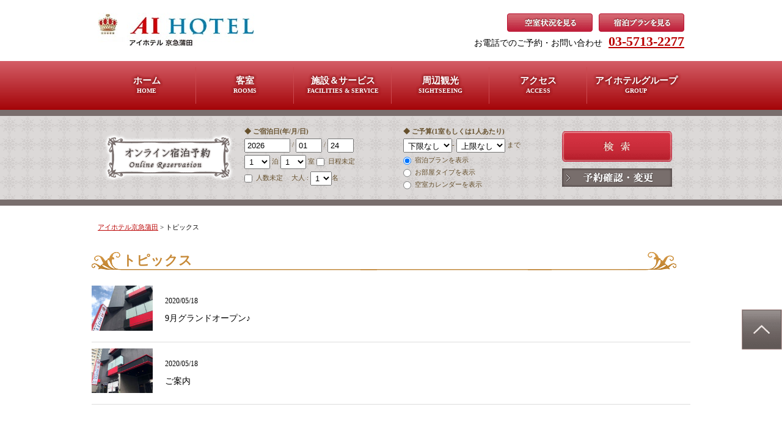

--- FILE ---
content_type: text/html; charset=UTF-8
request_url: https://www.aihotel.jp/category/kamata/
body_size: 8452
content:
<!DOCTYPE html>
<html lang="ja">
<head>
	<meta charset="utf-8">
	<meta http-equiv="X-UA-Compatible" content="IE=edge">
	<meta name="viewport" content="width=device-width,initial-scale=1">
	<meta name="format-detection" content="telephone=no">
	<title></title>
	<link rel="shortcut icon" href="https://www.aihotel.jp/wp/wp-content/themes/aihotel/favicon.ico">
	<!-- common -->
	<link rel="stylesheet" href="https://www.aihotel.jp/wp/wp-content/themes/aihotel/assets/css/hotels/main.css">
	<script src="https://ajax.googleapis.com/ajax/libs/jquery/3.3.1/jquery.min.js"></script>
	<link rel="stylesheet" href="https://cdnjs.cloudflare.com/ajax/libs/slick-carousel/1.9.0/slick.min.css">
	<link rel="stylesheet" href="https://cdnjs.cloudflare.com/ajax/libs/slick-carousel/1.9.0/slick-theme.min.css">
	<script src="https://cdnjs.cloudflare.com/ajax/libs/slick-carousel/1.9.0/slick.min.js"></script>
	<link rel="stylesheet" type="text/css" href="https://www.aihotel.jp/wp/wp-content/themes/aihotel/resource/lightbox.css" media="screen,tv">
	<script type="text/javascript" src="https://www.aihotel.jp/wp/wp-content/themes/aihotel/resource/lightbox_plus.js"></script>
	<script src="https://www.aihotel.jp/wp/wp-content/themes/aihotel/assets/js/hotels/main.js"></script>
	<!--search-->
	<script src="https://cdnjs.cloudflare.com/ajax/libs/jqueryui/1.12.1/jquery-ui.min.js"></script>
	<script src="https://rawgit.com/jquery/jquery-ui/master/ui/i18n/datepicker-ja.js"></script>
	<link rel="stylesheet" href="https://cdnjs.cloudflare.com/ajax/libs/jqueryui/1.12.1/jquery-ui.min.css">
		<script src="https://www.aihotel.jp/wp/wp-content/themes/aihotel/assets/js/hotels/search-dynatech/search-calender.js"></script>
		
		<!-- All in One SEO 4.8.1.1 - aioseo.com -->
	<meta name="robots" content="max-snippet:-1, max-image-preview:large, max-video-preview:-1" />
	<link rel="canonical" href="https://www.aihotel.jp/category/kamata/" />
	<meta name="generator" content="All in One SEO (AIOSEO) 4.8.1.1" />
		<script type="application/ld+json" class="aioseo-schema">
			{"@context":"https:\/\/schema.org","@graph":[{"@type":"BreadcrumbList","@id":"https:\/\/www.aihotel.jp\/category\/kamata\/#breadcrumblist","itemListElement":[{"@type":"ListItem","@id":"https:\/\/www.aihotel.jp\/#listItem","position":1,"name":"\u5bb6","item":"https:\/\/www.aihotel.jp\/","nextItem":{"@type":"ListItem","@id":"https:\/\/www.aihotel.jp\/category\/kamata\/#listItem","name":"\u84b2\u7530"}},{"@type":"ListItem","@id":"https:\/\/www.aihotel.jp\/category\/kamata\/#listItem","position":2,"name":"\u84b2\u7530","previousItem":{"@type":"ListItem","@id":"https:\/\/www.aihotel.jp\/#listItem","name":"\u5bb6"}}]},{"@type":"CollectionPage","@id":"https:\/\/www.aihotel.jp\/category\/kamata\/#collectionpage","url":"https:\/\/www.aihotel.jp\/category\/kamata\/","name":"\u30c8\u30d4\u30c3\u30af\u30b9 | \u3010\u516c\u5f0f\u3011\u30a2\u30a4\u30db\u30c6\u30eb\u84b2\u7530","inLanguage":"ja","isPartOf":{"@id":"https:\/\/www.aihotel.jp\/#website"},"breadcrumb":{"@id":"https:\/\/www.aihotel.jp\/category\/kamata\/#breadcrumblist"}},{"@type":"Organization","@id":"https:\/\/www.aihotel.jp\/#organization","name":"\u30a2\u30a4\u30db\u30c6\u30eb","url":"https:\/\/www.aihotel.jp\/"},{"@type":"WebSite","@id":"https:\/\/www.aihotel.jp\/#website","url":"https:\/\/www.aihotel.jp\/","name":"\u30a2\u30a4\u30db\u30c6\u30eb","inLanguage":"ja","publisher":{"@id":"https:\/\/www.aihotel.jp\/#organization"}}]}
		</script>
		<!-- All in One SEO -->

<style id='wp-img-auto-sizes-contain-inline-css' type='text/css'>
img:is([sizes=auto i],[sizes^="auto," i]){contain-intrinsic-size:3000px 1500px}
/*# sourceURL=wp-img-auto-sizes-contain-inline-css */
</style>
<style id='wp-block-library-inline-css' type='text/css'>
:root{--wp-block-synced-color:#7a00df;--wp-block-synced-color--rgb:122,0,223;--wp-bound-block-color:var(--wp-block-synced-color);--wp-editor-canvas-background:#ddd;--wp-admin-theme-color:#007cba;--wp-admin-theme-color--rgb:0,124,186;--wp-admin-theme-color-darker-10:#006ba1;--wp-admin-theme-color-darker-10--rgb:0,107,160.5;--wp-admin-theme-color-darker-20:#005a87;--wp-admin-theme-color-darker-20--rgb:0,90,135;--wp-admin-border-width-focus:2px}@media (min-resolution:192dpi){:root{--wp-admin-border-width-focus:1.5px}}.wp-element-button{cursor:pointer}:root .has-very-light-gray-background-color{background-color:#eee}:root .has-very-dark-gray-background-color{background-color:#313131}:root .has-very-light-gray-color{color:#eee}:root .has-very-dark-gray-color{color:#313131}:root .has-vivid-green-cyan-to-vivid-cyan-blue-gradient-background{background:linear-gradient(135deg,#00d084,#0693e3)}:root .has-purple-crush-gradient-background{background:linear-gradient(135deg,#34e2e4,#4721fb 50%,#ab1dfe)}:root .has-hazy-dawn-gradient-background{background:linear-gradient(135deg,#faaca8,#dad0ec)}:root .has-subdued-olive-gradient-background{background:linear-gradient(135deg,#fafae1,#67a671)}:root .has-atomic-cream-gradient-background{background:linear-gradient(135deg,#fdd79a,#004a59)}:root .has-nightshade-gradient-background{background:linear-gradient(135deg,#330968,#31cdcf)}:root .has-midnight-gradient-background{background:linear-gradient(135deg,#020381,#2874fc)}:root{--wp--preset--font-size--normal:16px;--wp--preset--font-size--huge:42px}.has-regular-font-size{font-size:1em}.has-larger-font-size{font-size:2.625em}.has-normal-font-size{font-size:var(--wp--preset--font-size--normal)}.has-huge-font-size{font-size:var(--wp--preset--font-size--huge)}.has-text-align-center{text-align:center}.has-text-align-left{text-align:left}.has-text-align-right{text-align:right}.has-fit-text{white-space:nowrap!important}#end-resizable-editor-section{display:none}.aligncenter{clear:both}.items-justified-left{justify-content:flex-start}.items-justified-center{justify-content:center}.items-justified-right{justify-content:flex-end}.items-justified-space-between{justify-content:space-between}.screen-reader-text{border:0;clip-path:inset(50%);height:1px;margin:-1px;overflow:hidden;padding:0;position:absolute;width:1px;word-wrap:normal!important}.screen-reader-text:focus{background-color:#ddd;clip-path:none;color:#444;display:block;font-size:1em;height:auto;left:5px;line-height:normal;padding:15px 23px 14px;text-decoration:none;top:5px;width:auto;z-index:100000}html :where(.has-border-color){border-style:solid}html :where([style*=border-top-color]){border-top-style:solid}html :where([style*=border-right-color]){border-right-style:solid}html :where([style*=border-bottom-color]){border-bottom-style:solid}html :where([style*=border-left-color]){border-left-style:solid}html :where([style*=border-width]){border-style:solid}html :where([style*=border-top-width]){border-top-style:solid}html :where([style*=border-right-width]){border-right-style:solid}html :where([style*=border-bottom-width]){border-bottom-style:solid}html :where([style*=border-left-width]){border-left-style:solid}html :where(img[class*=wp-image-]){height:auto;max-width:100%}:where(figure){margin:0 0 1em}html :where(.is-position-sticky){--wp-admin--admin-bar--position-offset:var(--wp-admin--admin-bar--height,0px)}@media screen and (max-width:600px){html :where(.is-position-sticky){--wp-admin--admin-bar--position-offset:0px}}

/*# sourceURL=wp-block-library-inline-css */
</style><style id='global-styles-inline-css' type='text/css'>
:root{--wp--preset--aspect-ratio--square: 1;--wp--preset--aspect-ratio--4-3: 4/3;--wp--preset--aspect-ratio--3-4: 3/4;--wp--preset--aspect-ratio--3-2: 3/2;--wp--preset--aspect-ratio--2-3: 2/3;--wp--preset--aspect-ratio--16-9: 16/9;--wp--preset--aspect-ratio--9-16: 9/16;--wp--preset--color--black: #000000;--wp--preset--color--cyan-bluish-gray: #abb8c3;--wp--preset--color--white: #ffffff;--wp--preset--color--pale-pink: #f78da7;--wp--preset--color--vivid-red: #cf2e2e;--wp--preset--color--luminous-vivid-orange: #ff6900;--wp--preset--color--luminous-vivid-amber: #fcb900;--wp--preset--color--light-green-cyan: #7bdcb5;--wp--preset--color--vivid-green-cyan: #00d084;--wp--preset--color--pale-cyan-blue: #8ed1fc;--wp--preset--color--vivid-cyan-blue: #0693e3;--wp--preset--color--vivid-purple: #9b51e0;--wp--preset--gradient--vivid-cyan-blue-to-vivid-purple: linear-gradient(135deg,rgb(6,147,227) 0%,rgb(155,81,224) 100%);--wp--preset--gradient--light-green-cyan-to-vivid-green-cyan: linear-gradient(135deg,rgb(122,220,180) 0%,rgb(0,208,130) 100%);--wp--preset--gradient--luminous-vivid-amber-to-luminous-vivid-orange: linear-gradient(135deg,rgb(252,185,0) 0%,rgb(255,105,0) 100%);--wp--preset--gradient--luminous-vivid-orange-to-vivid-red: linear-gradient(135deg,rgb(255,105,0) 0%,rgb(207,46,46) 100%);--wp--preset--gradient--very-light-gray-to-cyan-bluish-gray: linear-gradient(135deg,rgb(238,238,238) 0%,rgb(169,184,195) 100%);--wp--preset--gradient--cool-to-warm-spectrum: linear-gradient(135deg,rgb(74,234,220) 0%,rgb(151,120,209) 20%,rgb(207,42,186) 40%,rgb(238,44,130) 60%,rgb(251,105,98) 80%,rgb(254,248,76) 100%);--wp--preset--gradient--blush-light-purple: linear-gradient(135deg,rgb(255,206,236) 0%,rgb(152,150,240) 100%);--wp--preset--gradient--blush-bordeaux: linear-gradient(135deg,rgb(254,205,165) 0%,rgb(254,45,45) 50%,rgb(107,0,62) 100%);--wp--preset--gradient--luminous-dusk: linear-gradient(135deg,rgb(255,203,112) 0%,rgb(199,81,192) 50%,rgb(65,88,208) 100%);--wp--preset--gradient--pale-ocean: linear-gradient(135deg,rgb(255,245,203) 0%,rgb(182,227,212) 50%,rgb(51,167,181) 100%);--wp--preset--gradient--electric-grass: linear-gradient(135deg,rgb(202,248,128) 0%,rgb(113,206,126) 100%);--wp--preset--gradient--midnight: linear-gradient(135deg,rgb(2,3,129) 0%,rgb(40,116,252) 100%);--wp--preset--font-size--small: 13px;--wp--preset--font-size--medium: 20px;--wp--preset--font-size--large: 36px;--wp--preset--font-size--x-large: 42px;--wp--preset--spacing--20: 0.44rem;--wp--preset--spacing--30: 0.67rem;--wp--preset--spacing--40: 1rem;--wp--preset--spacing--50: 1.5rem;--wp--preset--spacing--60: 2.25rem;--wp--preset--spacing--70: 3.38rem;--wp--preset--spacing--80: 5.06rem;--wp--preset--shadow--natural: 6px 6px 9px rgba(0, 0, 0, 0.2);--wp--preset--shadow--deep: 12px 12px 50px rgba(0, 0, 0, 0.4);--wp--preset--shadow--sharp: 6px 6px 0px rgba(0, 0, 0, 0.2);--wp--preset--shadow--outlined: 6px 6px 0px -3px rgb(255, 255, 255), 6px 6px rgb(0, 0, 0);--wp--preset--shadow--crisp: 6px 6px 0px rgb(0, 0, 0);}:where(.is-layout-flex){gap: 0.5em;}:where(.is-layout-grid){gap: 0.5em;}body .is-layout-flex{display: flex;}.is-layout-flex{flex-wrap: wrap;align-items: center;}.is-layout-flex > :is(*, div){margin: 0;}body .is-layout-grid{display: grid;}.is-layout-grid > :is(*, div){margin: 0;}:where(.wp-block-columns.is-layout-flex){gap: 2em;}:where(.wp-block-columns.is-layout-grid){gap: 2em;}:where(.wp-block-post-template.is-layout-flex){gap: 1.25em;}:where(.wp-block-post-template.is-layout-grid){gap: 1.25em;}.has-black-color{color: var(--wp--preset--color--black) !important;}.has-cyan-bluish-gray-color{color: var(--wp--preset--color--cyan-bluish-gray) !important;}.has-white-color{color: var(--wp--preset--color--white) !important;}.has-pale-pink-color{color: var(--wp--preset--color--pale-pink) !important;}.has-vivid-red-color{color: var(--wp--preset--color--vivid-red) !important;}.has-luminous-vivid-orange-color{color: var(--wp--preset--color--luminous-vivid-orange) !important;}.has-luminous-vivid-amber-color{color: var(--wp--preset--color--luminous-vivid-amber) !important;}.has-light-green-cyan-color{color: var(--wp--preset--color--light-green-cyan) !important;}.has-vivid-green-cyan-color{color: var(--wp--preset--color--vivid-green-cyan) !important;}.has-pale-cyan-blue-color{color: var(--wp--preset--color--pale-cyan-blue) !important;}.has-vivid-cyan-blue-color{color: var(--wp--preset--color--vivid-cyan-blue) !important;}.has-vivid-purple-color{color: var(--wp--preset--color--vivid-purple) !important;}.has-black-background-color{background-color: var(--wp--preset--color--black) !important;}.has-cyan-bluish-gray-background-color{background-color: var(--wp--preset--color--cyan-bluish-gray) !important;}.has-white-background-color{background-color: var(--wp--preset--color--white) !important;}.has-pale-pink-background-color{background-color: var(--wp--preset--color--pale-pink) !important;}.has-vivid-red-background-color{background-color: var(--wp--preset--color--vivid-red) !important;}.has-luminous-vivid-orange-background-color{background-color: var(--wp--preset--color--luminous-vivid-orange) !important;}.has-luminous-vivid-amber-background-color{background-color: var(--wp--preset--color--luminous-vivid-amber) !important;}.has-light-green-cyan-background-color{background-color: var(--wp--preset--color--light-green-cyan) !important;}.has-vivid-green-cyan-background-color{background-color: var(--wp--preset--color--vivid-green-cyan) !important;}.has-pale-cyan-blue-background-color{background-color: var(--wp--preset--color--pale-cyan-blue) !important;}.has-vivid-cyan-blue-background-color{background-color: var(--wp--preset--color--vivid-cyan-blue) !important;}.has-vivid-purple-background-color{background-color: var(--wp--preset--color--vivid-purple) !important;}.has-black-border-color{border-color: var(--wp--preset--color--black) !important;}.has-cyan-bluish-gray-border-color{border-color: var(--wp--preset--color--cyan-bluish-gray) !important;}.has-white-border-color{border-color: var(--wp--preset--color--white) !important;}.has-pale-pink-border-color{border-color: var(--wp--preset--color--pale-pink) !important;}.has-vivid-red-border-color{border-color: var(--wp--preset--color--vivid-red) !important;}.has-luminous-vivid-orange-border-color{border-color: var(--wp--preset--color--luminous-vivid-orange) !important;}.has-luminous-vivid-amber-border-color{border-color: var(--wp--preset--color--luminous-vivid-amber) !important;}.has-light-green-cyan-border-color{border-color: var(--wp--preset--color--light-green-cyan) !important;}.has-vivid-green-cyan-border-color{border-color: var(--wp--preset--color--vivid-green-cyan) !important;}.has-pale-cyan-blue-border-color{border-color: var(--wp--preset--color--pale-cyan-blue) !important;}.has-vivid-cyan-blue-border-color{border-color: var(--wp--preset--color--vivid-cyan-blue) !important;}.has-vivid-purple-border-color{border-color: var(--wp--preset--color--vivid-purple) !important;}.has-vivid-cyan-blue-to-vivid-purple-gradient-background{background: var(--wp--preset--gradient--vivid-cyan-blue-to-vivid-purple) !important;}.has-light-green-cyan-to-vivid-green-cyan-gradient-background{background: var(--wp--preset--gradient--light-green-cyan-to-vivid-green-cyan) !important;}.has-luminous-vivid-amber-to-luminous-vivid-orange-gradient-background{background: var(--wp--preset--gradient--luminous-vivid-amber-to-luminous-vivid-orange) !important;}.has-luminous-vivid-orange-to-vivid-red-gradient-background{background: var(--wp--preset--gradient--luminous-vivid-orange-to-vivid-red) !important;}.has-very-light-gray-to-cyan-bluish-gray-gradient-background{background: var(--wp--preset--gradient--very-light-gray-to-cyan-bluish-gray) !important;}.has-cool-to-warm-spectrum-gradient-background{background: var(--wp--preset--gradient--cool-to-warm-spectrum) !important;}.has-blush-light-purple-gradient-background{background: var(--wp--preset--gradient--blush-light-purple) !important;}.has-blush-bordeaux-gradient-background{background: var(--wp--preset--gradient--blush-bordeaux) !important;}.has-luminous-dusk-gradient-background{background: var(--wp--preset--gradient--luminous-dusk) !important;}.has-pale-ocean-gradient-background{background: var(--wp--preset--gradient--pale-ocean) !important;}.has-electric-grass-gradient-background{background: var(--wp--preset--gradient--electric-grass) !important;}.has-midnight-gradient-background{background: var(--wp--preset--gradient--midnight) !important;}.has-small-font-size{font-size: var(--wp--preset--font-size--small) !important;}.has-medium-font-size{font-size: var(--wp--preset--font-size--medium) !important;}.has-large-font-size{font-size: var(--wp--preset--font-size--large) !important;}.has-x-large-font-size{font-size: var(--wp--preset--font-size--x-large) !important;}
/*# sourceURL=global-styles-inline-css */
</style>

<style id='classic-theme-styles-inline-css' type='text/css'>
/*! This file is auto-generated */
.wp-block-button__link{color:#fff;background-color:#32373c;border-radius:9999px;box-shadow:none;text-decoration:none;padding:calc(.667em + 2px) calc(1.333em + 2px);font-size:1.125em}.wp-block-file__button{background:#32373c;color:#fff;text-decoration:none}
/*# sourceURL=/wp-includes/css/classic-themes.min.css */
</style>
<style id='akismet-widget-style-inline-css' type='text/css'>

			.a-stats {
				--akismet-color-mid-green: #357b49;
				--akismet-color-white: #fff;
				--akismet-color-light-grey: #f6f7f7;

				max-width: 350px;
				width: auto;
			}

			.a-stats * {
				all: unset;
				box-sizing: border-box;
			}

			.a-stats strong {
				font-weight: 600;
			}

			.a-stats a.a-stats__link,
			.a-stats a.a-stats__link:visited,
			.a-stats a.a-stats__link:active {
				background: var(--akismet-color-mid-green);
				border: none;
				box-shadow: none;
				border-radius: 8px;
				color: var(--akismet-color-white);
				cursor: pointer;
				display: block;
				font-family: -apple-system, BlinkMacSystemFont, 'Segoe UI', 'Roboto', 'Oxygen-Sans', 'Ubuntu', 'Cantarell', 'Helvetica Neue', sans-serif;
				font-weight: 500;
				padding: 12px;
				text-align: center;
				text-decoration: none;
				transition: all 0.2s ease;
			}

			/* Extra specificity to deal with TwentyTwentyOne focus style */
			.widget .a-stats a.a-stats__link:focus {
				background: var(--akismet-color-mid-green);
				color: var(--akismet-color-white);
				text-decoration: none;
			}

			.a-stats a.a-stats__link:hover {
				filter: brightness(110%);
				box-shadow: 0 4px 12px rgba(0, 0, 0, 0.06), 0 0 2px rgba(0, 0, 0, 0.16);
			}

			.a-stats .count {
				color: var(--akismet-color-white);
				display: block;
				font-size: 1.5em;
				line-height: 1.4;
				padding: 0 13px;
				white-space: nowrap;
			}
		
/*# sourceURL=akismet-widget-style-inline-css */
</style>
<link rel='stylesheet' id='wp-pagenavi-css' href='https://www.aihotel.jp/wp/wp-content/plugins/wp-pagenavi/pagenavi-css.css?ver=2.70' type='text/css' media='all' />
</head>

<body id="body">
	<header>
		<h1><a href="https://www.aihotel.jp/kamata"><img src="https://www.aihotel.jp/wp/wp-content/themes/aihotel/assets/img/hotels/common/logo-kamata.jpg" alt="アイホテル京急蒲田"></a></h1>
		<ul>
			<li class="english sp_none">
				<div id="google_translate_element"></div>
				<script type="text/javascript">
				function googleTranslateElementInit() {
					new google.translate.TranslateElement({
						pageLanguage: "ja",
						includedLanguages: "en,ko,zh-CN,zh-TW",
						layout: google.translate.TranslateElement.InlineLayout.SIMPLE
					}, "google_translate_element");
				}
				</script>
				<script type="text/javascript" src="//translate.google.com/translate_a/element.js?cb=googleTranslateElementInit"></script>
			</li>
						<li class="kushitu"><a href="https://asp.hotel-story.ne.jp/ver3d/ASPY0000Calendaronly.asp?cod1=88290&cod2=001&lnk=on&mode=" target="_blank"><img src="https://www.aihotel.jp/wp/wp-content/themes/aihotel/assets/img/hotels/common/header_btn_kusitu.png" alt="空室状況を見る"></a></li>
			<li class="plan"><a href="https://asp.hotel-story.ne.jp/ver3d/planlist.asp?hcod1=88290&hcod2=001&mode=seek&clrmode=true&reffrom=" target="_blank"><img src="https://www.aihotel.jp/wp/wp-content/themes/aihotel/assets/img/hotels/common/header_btn_plan.png" alt="宿泊プランを見る"></a></li>
						<li class="contact"><span class="sp_none">お電話でのご予約・お問い合わせ</span><a href="tel:03-5713-2277" class="tel">03-5713-2277</a></li>
		</ul>
	</header>
<div class="topnavi-wrap">
	<nav class="topnavi">
		<div id="nav_toggle">
			メニュー
			<span></span>
			<span></span>
			<span></span>
		</div>
		<ul>
			<li class="home 
				">
				<a href="https://www.aihotel.jp/kamata/">ホーム<br>
					<span>HOME</span></a>
			</li>
			<li class="rooms 
				">
				<a href="https://www.aihotel.jp/kamata/rooms/">客室<br>
					<span>ROOMS</span></a>
			</li>
			<li class="facilities 
				">
				<a href="https://www.aihotel.jp/kamata/facilities/">施設＆サービス<br>
					<span>FACILITIES &amp; SERVICE</span></a>
			</li>
							<li class="sightseeing 
					">
					<a href="https://www.aihotel.jp/kamata/sightseeing/">周辺観光<br>
						<span>SIGHTSEEING</span></a>
				</li>
						<li class="access 
				">
				<a href="https://www.aihotel.jp/kamata/access/">アクセス<br>
					<span>ACCESS</span></a>
			</li>
						<li class="gloup">
				<a href="https://www.aihotel.jp/hotelist/" target="_blank">アイホテルグループ<br>
					<span>GROUP</span></a>
			</li>
		</ul>

	</nav>
</div><div class="search">
	<div class="search_inner">

		<div class="search_img"><img src="https://www.aihotel.jp/wp/wp-content/themes/aihotel/assets/img/hotels/common/hd_search.png" alt="オンライン宿泊予約"></div>

		<div class="search_form">
			<form id="dynSearchTest1" target="_blank" style="display: block;" action="https://asp.hotel-story.ne.jp/ver3d/planlist.asp" method="GET">
				<input type="hidden" name="hcod1" value="88290">
				<input type="hidden" name="hcod2" value="001">
				<input type="hidden" name="mode" value="seek">
				<input type="hidden" name="hidmode" value="select">

				<div class="form_left">
					<span class="dynTabsHead style_block_area"></span>
					<span class="dynGroup style_block_area" style="display: none;"></span>
					<span class="dynDP style_block_area" style="display: none;"></span>
					<span class="bookingDate style_block_area style_booking_inner" style="display: block;">
						<h4 class="style_subhead">
							ご宿泊日(年/月/日)
						</h4>
						<span id="dynCalendarTest1"></span>
						<span class="dynDate">
							<input type="text" class="cmbARRY style_inputArea" name="" size="7" maxlength="4" readonly >/<br>
							<input type="text" class="cmbARRM style_inputArea" name="" size="3" maxlength="2" readonly >/
							<input type="text" class="cmbARRD style_inputArea" name="" size="3" maxlength="2" readonly >
							<input type="hidden" class="js-datepicker" name="hidSELECTARRYMD" value="2026/01/24" readonly>
						</span>
						<span class="bookingNights" style="display: inline;"><select class="cmbNights style_inputArea" name="hidSELECTHAKSU">
								<option value="1">1</option>
								<option value="2">2</option>
								<option value="3">3</option>
								<option value="4">4</option>
								<option value="5">5</option>
								<option value="6">6</option>
								<option value="7">7</option>
								<option value="8">8</option>
								<option value="9">9</option>
								<option value="10">10</option>
								<option value="11">11</option>
								<option value="12">12</option>
								<option value="13">13</option>
								<option value="14">14</option>
								<option value="15">15</option>
								<option value="16">16</option>
								<option value="17">17</option>
								<option value="18">18</option>
								<option value="19">19</option>
								<option value="20">20</option>
								<option value="21">21</option>
								<option value="22">22</option>
								<option value="23">23</option>
								<option value="24">24</option>
								<option value="25">25</option>
								<option value="26">26</option>
								<option value="27">27</option>
								<option value="28">28</option>
								<option value="29">29</option>
								<option value="30">30</option>
							</select>
							泊</span><br><br>
						<span class="bookingRooms" style="display: inline;"><select class="cmbRooms style_inputArea" name="room">
								<option value="1">1</option>
								<option value="2">2</option>
								<option value="3">3</option>
								<option value="4">4</option>
								<option value="5">5</option>
								<option value="6">6</option>
								<option value="7">7</option>
								<option value="8">8</option>
								<option value="9">9</option>
								<option value="10">10</option>
							</select>
							室</span>
						<label class="undecided" style="display: inline;"><input type="checkbox" class="chkymd style_chkymd" name="chkymd" value="1">
							日程未定</label>
					</span>
					<span class="dynPersons style_block_area" style="display: block;"><label class="lbchkpsn" style="display: inline;"><input type="checkbox" class="chkpsn style_chkpsn" name="chkpsn" value="1">
							人数未定
							<br></label>大人 : <select class="cmbPerson0 style_inputArea" name="hidSELECTadult">
							<option value="1" selected="">1</option>
							<option value="2">2</option>
						</select>名<br></span>
				</div>

				<div class="form_center">
					<span class="dynPrice style_block_area" style="display: block;">
						<h4 class="style_subhead">
							ご予算(1室もしくは1人あたり)
						</h4>
						<select class="minPrice style_inputArea" name="hidSELECTminPrice">
							<option value="0">下限なし</option>
							<option value="5000">5000</option>
							<option value="6000">6000</option>
							<option value="7000">7000</option>
							<option value="8000">8000</option>
							<option value="9000">9000</option>
							<option value="10000">10000</option>
							<option value="15000">15000</option>
							<option value="20000">20000</option>
							<option value="25000">25000</option>
							<option value="30000">30000</option>
							<option value="35000">35000</option>
							<option value="40000">40000</option>
							<option value="45000">45000</option>
							<option value="50000">50000</option>
						</select>-
						<select class="maxPrice style_inputArea" name="hidSELECTmaxPrice">
							<option value="10000">10000</option>
							<option value="11000">11000</option>
							<option value="12000">12000</option>
							<option value="13000">13000</option>
							<option value="14000">14000</option>
							<option value="15000">15000</option>
							<option value="20000">20000</option>
							<option value="25000">25000</option>
							<option value="30000">30000</option>
							<option value="35000">35000</option>
							<option value="40000">40000</option>
							<option value="50000">50000</option>
							<option value="60000">60000</option>
							<option value="70000">70000</option>
							<option value="80000">80000</option>
							<option value="90000">90000</option>
							<option value="100000">100000</option>
							<option value="110000">110000</option>
							<option value="120000">120000</option>
							<option value="130000">130000</option>
							<option value="140000">140000</option>
							<option value="150000">150000</option>
							<option selected value="9999999">上限なし</option>
						</select>
						まで
					</span>
					<span class="dynCategoryBooking style_block_area" style="display: none;"></span>
					<span class="dynCategoryRoom style_block_area" style="display: none;"></span>
					<span class="dynCategoryRoomType style_block_area" style="display: none;"></span>
					<span class="dynDispunit style_block_area" style="display: block;"><span class="dispPlanRoot" style="display: inline;"><label class="style_dyndispunitElement">
								<input type="radio" name="dispUnit" class="dispPlan style_inputArea" value="" checked>
								宿泊プランを表示
							</label>
							<br></span>
						<span class="dispRoomRoot" style="display: inline;"><label class="style_dyndispunitElement">
								<input type="radio" name="dispUnit" class="dispRoom style_inputArea" value="room">
								お部屋タイプを表示
							</label>
							<br></span>
						<span class="dispCaldRoot" style="display: inline;"><label class="style_dyndispunitElement">
								<input type="radio" name="dispUnit" class="dispCald style_inputArea" value="calendar">
								空室カレンダーを表示
							</label>
							<br></span></span>
				</div>

				<div class="search_right">
					<div class="search_btn">
						<span class="dynSubmit style_block_area" style="display: block;"><input type="submit" value="宿泊検索" class="buttonSubmit style_inputButton">
						<a class="buttonCancel style_inputButton" href="https://asp.hotel-story.ne.jp/ver3d/ASPY0300.asp?cod1=88290&cod2=001" target="_blank" rel="noopener noreferrer">宿泊予約の確認</a></span>
					</div>
				</div>

			</form>

		</div>
	</div>
</div>
<div class="pan">
	<a href="https://www.aihotel.jp/kamata/">アイホテル京急蒲田</a>
	>
	トピックス</div>
<div class="top-info top-info--archive">
	<h2 class="top-info__title">トピックス</h2>
	<ul>
						<li><a href="https://www.aihotel.jp/151/">
													<div class="thumb"><img width="163" height="120" src="https://www.aihotel.jp/wp/wp-content/uploads/2020/05/rimg_pc-163x120.jpg" class="attachment-hotels_thumb size-hotels_thumb wp-post-image" alt="" decoding="async" /></div>
												<div class="text"><span class="date">2020/05/18</span>9月グランドオープン♪</div>
					</a></li>
						<li><a href="https://www.aihotel.jp/148/">
													<div class="thumb"><img width="163" height="120" src="https://www.aihotel.jp/wp/wp-content/uploads/2020/05/rimg2_pc-163x120.jpg" class="attachment-hotels_thumb size-hotels_thumb wp-post-image" alt="" decoding="async" /></div>
												<div class="text"><span class="date">2020/05/18</span>ご案内</div>
					</a></li>
			</ul>
	<div class="l-pager">
			</div>
</div>
<footer>

	<div class="footer_inner">
		<div class="footer_img"><img src="https://www.aihotel.jp/wp/wp-content/themes/aihotel/assets/img/hotels/common/ftr-kamata.jpg" alt="アイホテル京急蒲田"></div>
					<div class="footer_left">
				<h4>アイホテル京急蒲田</h4>
				<p>〒144-0052　<br class="pc_none">
					東京都大田区蒲田3-15-12</p>
				<p>TEL:<span class="tel">03-5713-2277</span></p>
				<p>FAX:03-5713-2278</p>
				<p class="footer_yakkan"><a href="https://www.aihotel.jp/wp/wp-content/themes/aihotel/pdf/aihotel_kamata_yakkan.pdf">宿泊約款・利用規則</a></p>
			</div>
			<div class="footer_right">
				私たちはお客様をあたたかい笑顔でお迎えし、<br>
				安心してお泊りいただける<br>
				心温まるホテルを目指しています。
			</div>
			</div>

	<div class="footer_copy">&copy;<script type="text/javascript">
			document.write(new Date().getFullYear());
		</script> AIHOTEL KEIKYU KAMATA All rights reserved.</div>
</footer>

<div class="float_bnr"><a href="#" class="pointLink"><img src="https://www.aihotel.jp/wp/wp-content/themes/aihotel/assets/img/hotels/common/float_bnr.png" alt="PAGE TOP"></a></div>
<script type="speculationrules">
{"prefetch":[{"source":"document","where":{"and":[{"href_matches":"/*"},{"not":{"href_matches":["/wp/wp-*.php","/wp/wp-admin/*","/wp/wp-content/uploads/*","/wp/wp-content/*","/wp/wp-content/plugins/*","/wp/wp-content/themes/aihotel/*","/*\\?(.+)"]}},{"not":{"selector_matches":"a[rel~=\"nofollow\"]"}},{"not":{"selector_matches":".no-prefetch, .no-prefetch a"}}]},"eagerness":"conservative"}]}
</script>
</body>

</html>

--- FILE ---
content_type: text/css
request_url: https://www.aihotel.jp/wp/wp-content/themes/aihotel/assets/css/hotels/main.css
body_size: 8696
content:
@charset "UTF-8";
abbr,
address,
article,
aside,
audio,
b,
blockquote,
body,
canvas,
caption,
cite,
code,
dd,
del,
details,
dfn,
div,
dl,
dt,
em,
fieldset,
figcaption,
figure,
footer,
form,
h1,
h2,
h3,
h4,
h5,
h6,
header,
hgroup,
html,
i,
iframe,
img,
ins,
kbd,
label,
legend,
li,
mark,
menu,
nav,
object,
ol,
p,
pre,
q,
samp,
section,
small,
span,
strong,
sub,
summary,
sup,
table,
tbody,
td,
tfoot,
th,
thead,
time,
tr,
ul,
var,
video {
  margin: 0;
  padding: 0;
  border: 0;
  outline: 0;
  background: transparent;
  font-size: 100%;
  vertical-align: baseline;
}
body {
  line-height: 1;
}
article,
aside,
details,
figcaption,
figure,
footer,
header,
hgroup,
menu,
nav,
section {
  display: block;
}
nav ul {
  list-style: none;
}
blockquote,
q {
  quotes: none;
}
blockquote:after,
blockquote:before,
q:after,
q:before {
  content: "";
  content: none;
}
a {
  margin: 0;
  padding: 0;
  background: transparent;
  font-size: 100%;
  vertical-align: baseline;
}
ins {
  text-decoration: none;
}
ins,
mark {
  background-color: #ff9;
  color: #000;
}
mark {
  font-style: italic;
  font-weight: 700;
}
del {
  text-decoration: line-through;
}
abbr[title],
dfn[title] {
  border-bottom: 1px dotted;
  cursor: help;
}
table {
  border-collapse: collapse;
  border-spacing: 0;
}
hr {
  display: block;
  height: 1px;
  margin: 1em 0;
  border: 0;
  border-top: 1px solid #ccc;
}
input,
select {
  vertical-align: middle;
}
body {
  background: #fff;
}
a {
  color: #ba0000;
}
a:hover {
  text-decoration: none;
}
a:hover img,
a img {
  -webkit-transition: 0.3s ease-in-out;
  transition: 0.3s ease-in-out;
}
a:hover img {
  -moz-opacity: 0.8;
  filter: alpha(opacity=80);
  opacity: 0.8;
}
.style_subhead {
  margin: 0;
  padding: 0;
  font-size: 14px;
  font-weight: 700;
}
.style_block_area {
  display: block;
  margin: 0;
  padding: 0 5px;
}
.style_chkpsn,
.style_chkymd {
  margin: 0;
  padding: 0;
}
.style_inputButton {
  width: auto;
  margin: 3px auto;
  text-align: center;
}
.style_inputArea {
  margin: 2px 0;
  padding: 2px 3px;
}
.bookingDate,
.dynDispunit,
.dynDP,
.dynGroup,
.dynPersons,
.dynPrice,
hr {
  margin: 0;
  border: none;
}
hr {
  width: 98%;
  height: 0;
  padding: 0;
  clear: both;
  border-bottom: 1px dotted #ccc;
}
.style_topicPathTabs {
  width: 98%;
  margin: 0;
  padding: 0 5px;
  float: left;
  background: url(http://asp.hotel-story.ne.jp/ver3d/image/topic_path_tabs_bg.png) no-repeat 0 100%;
  font-size: 100%;
  line-height: 1.3em;
}
.style_topicPathTabsList {
  display: block;
  float: left;
}
.style_topicPathTabsLink {
  display: block;
  margin: 3px 1px 0;
  padding: 6px;
  border: 1px solid #aaa;
  background: #dedede;
  color: #333;
  font-size: 85%;
}
.style_topicPathTabsLink:hover {
  color: #555;
  text-decoration: underline;
}
.style_topicPathTabsLink.current {
  display: block;
  margin: 0 5px;
  padding: 6px 6px 11px;
  border: 1px solid;
  border-color: #aaa #aaa #fff;
  background: url(http://asp.hotel-story.ne.jp/ver3d/image/topic_path_tabs.png) no-repeat 0 0;
  color: #36c;
  font-size: 100%;
  font-weight: 700;
}
.style_topicPathTabsLink.current:hover {
  color: #039;
  text-decoration: none;
}
body {
  font-family: Yu Gothic Medium, 游ゴシック Medium, YuGothic, 游ゴシック体, ヒラギノ角ゴ Pro W3, メイリオ, sans-serif;
}
.day-saturday .ui-state-default {
  color: #0040d0 !important;
}
.day-holiday .ui-state-default,
.day-sunday .ui-state-default,
.ui-datepicker th:first-child span {
  color: #d00000 !important;
}
.ui-datepicker th:last-child span {
  color: #0040d0 !important;
}
.search #dynSearchTest1 .dynDate {
  position: relative;
}
.ui-datepicker-trigger {
  visibility: hidden;
  position: absolute;
  top: 100%;
  left: 0;
  opacity: 0;
}
.search .search_btn a {
  display: block;
  margin: 5px 0;
  vertical-align: middle;
}
.plan_cont h3 {
  line-height: 1.5 !important;
}
.search .form_left select:disabled {
  opacity: 0.7;
}
.oyama-slider {
  max-width: 1000px;
  margin: 0 auto;
  text-align: center;
}
.oyama-slider img {
  width: auto;
}
.oyama-slider--rooms {
  max-width: 100%;
}
.oyama-slider--rooms .slick-slide {
  position: relative;
  height: 30vw;
  overflow: hidden;
}
.oyama-slider--rooms .slick-slide img {
  -webkit-transition: 15s ease;
  position: absolute;
  bottom: 0;
  left: 0;
  width: 100%;
  transition: 15s ease;
}
.oyama-slider--rooms .is-loaded .slick-slide.slick-active img {
  bottom: -26.25vw;
}
.oyama-slider--sightseeing {
  max-width: 930px;
}
.oyama-slider--sightseeing .slick-slide {
  position: relative;
  height: 34vw;
  max-height: 320px;
  overflow: hidden;
}
.oyama-slider--sightseeing .slick-slide img {
  -webkit-transform: translate(-50%, -50%);
  position: absolute;
  top: 50%;
  left: 50%;
  width: 100%;
  transform: translate(-50%, -50%);
}
.mv {
  max-width: 960px;
  margin: 0 auto;
}
.mv--full {
  height: 400px;
  overflow: hidden;
}
.mv--full img {
  -webkit-transform: translateY(-200px);
  transform: translateY(-200px);
}
.home_annnai--full {
  display: block !important;
}
.contents-gallery {
  -webkit-flex-wrap: wrap;
  -ms-flex-wrap: wrap;
  display: -webkit-box;
  display: -webkit-flex;
  display: -ms-flexbox;
  display: flex;
  flex-wrap: wrap;
}
.contents-gallery > a,
.contents-gallery > div {
  -webkit-box-sizing: border-box;
  box-sizing: border-box;
  width: 33.3333%;
  border-top: 1px solid #fff;
  border-left: 1px solid #fff;
  line-height: 1;
}
.contents-gallery > a a,
.contents-gallery > div a {
  display: block;
  position: relative;
  padding-top: 100%;
  overflow: hidden;
}
.contents-gallery > a a img,
.contents-gallery > div a img {
  -webkit-transform: translate(-50%, -50%);
  display: block;
  position: absolute;
  top: 50%;
  left: 50%;
  min-width: 100%;
  min-height: 100%;
  transform: translate(-50%, -50%);
}
.contents-gallery .caps {
  display: block;
  margin: 10px 0;
  line-height: 1.5;
}
.contents_wrap .contents ol:not(.slick-dots),
.contents_wrap .contents ul:not(.slick-dots) {
  margin: 5px 0 20px;
  padding-left: 1em;
}
.contents_wrap .contents p {
  margin-bottom: 10px;
}
.contents_wrap .contents h3,
.contents_wrap .contents table {
  margin-bottom: 20px;
}
.contents_wrap .contents iframe {
  width: 100%;
  margin-bottom: 20px;
}
#lightboxCaption {
  position: static !important;
  width: auto !important;
  margin-top: 10px;
  border: none !important;
}
.table_03 {
  margin: 10px 0;
  border: solid #6c401e;
  border-width: 1px 0 0 1px;
  border-collapse: separate;
  border-spacing: 0;
  background: #fff;
  font-size: 93%;
  line-height: 1.42;
}
.table_03 td,
.table_03 th {
  padding: 8px;
  border: solid #6c401e;
  border-width: 0 1px 1px 0;
}
.table_03 th {
  background: #c62a38;
  color: #fff;
}
.contents-icons {
  -webkit-flex-wrap: wrap;
  -ms-flex-wrap: wrap;
  display: -webkit-box;
  display: -webkit-flex;
  display: -ms-flexbox;
  display: flex;
  flex-wrap: wrap;
}
.contents-icons > div {
  -webkit-box-sizing: border-box;
  box-sizing: border-box;
  width: 12.5%;
  margin-top: 10px;
  padding: 0 5px;
  text-align: center;
}
.contents-icons > div img {
  width: 70px;
  max-width: 100%;
}
.contents-icons > div .caps {
  display: block;
  margin-top: 5px;
  font-size: 12px;
}
img {
  max-width: 100%;
  height: auto;
}
.contents-images {
  -webkit-flex-wrap: wrap;
  -ms-flex-wrap: wrap;
  -webkit-box-pack: justify;
  -webkit-justify-content: space-between;
  -ms-flex-pack: justify;
  display: -webkit-box;
  display: -webkit-flex;
  display: -ms-flexbox;
  display: flex;
  flex-wrap: wrap;
  justify-content: space-between;
  margin-top: 10px;
}
.contents-images > div {
  width: 49%;
  margin-top: 1px;
}
.accbox {
  margin: 2em 0;
  padding: 0;
}
.accbox > a {
  -webkit-transition: all 0.5s;
  -webkit-box-sizing: border-box;
  box-sizing: border-box;
  display: block;
  width: 100%;
  margin: 1.5px 0;
  padding: 11px 12px;
  background: #a4cbf3;
  color: #2f36cf;
  font-weight: 700;
  text-decoration: none;
  cursor: pointer;
  transition: all 0.5s;
}
.accbox label:hover {
  background: #85baef;
}
.accbox input {
  display: none;
}
.accbox .accshow {
  display: none;
  padding: 10px;
}
.accbox .accshow img {
  display: inline-block;
  margin-top: 10px;
}
.js-roomslider p {
  margin-top: 5px;
}
.search--navc .form_left {
  margin-top: 15px;
}
.search--navc .form_left select {
  padding: 2px 3px;
}
.search--navc .form_left div:first-child {
  margin-bottom: 5px;
}
.search--navc .form_left div:last-child {
  margin-top: 15px;
}
nav.topnavi ul li a {
  font-size: 15px;
}
body table.table_01 ul {
  padding-left: 0 !important;
}
table.table_02 th {
  padding: 10px;
  border: 1px solid #6b4225;
  vertical-align: middle;
}
table.table_02 th.th_yoko {
  background: #e1e1f6;
}
table.table_02 th.th_tate {
  background: #91ef94;
}
table.table_02 td {
  padding: 10px;
  border: 1px solid #6b4225;
  text-align: center;
  vertical-align: middle;
}
.slick-dots li.slick-active button:before {
  color: #ba0000 !important;
  opacity: 0.75;
}
.top-slider .slick-slide {
  position: relative;
}
.top-slider .slick-slide div {
  line-height: 1;
}
.top-slider p {
  -webkit-box-sizing: border-box;
  box-sizing: border-box;
  position: absolute;
  bottom: 0;
  left: 0;
  width: 100%;
  margin-bottom: 0 !important;
  padding: 10px;
  background: rgba(0, 0, 0, 0.7);
  color: #fff;
  line-height: 1.5;
}
#nextLink,
#prevLink {
  width: 40px;
}
#actionImage {
  width: 34px;
}
#closeButton {
  width: 16px;
}
#loadingImage {
  width: 50px;
}
.home_catch {
  padding: 0 10px;
  text-align: center;
}
.info-list {
  width: 980px;
  max-width: calc(100% - 20px);
  margin: 30px auto 50px;
  padding-top: 30px;
  border-top: 1px dotted #998b78;
}
.info-list .rooms_btn {
  margin-top: 0;
  text-align: center;
}
.info-list .rooms_btn a {
  display: inline-block;
}
.top-info {
  width: 980px;
  max-width: calc(100% - 20px);
  margin: 30px auto 50px;
}
.top-info__title {
  margin-bottom: 15px;
  padding: 3px 0 0 50px;
  background: url(../../img/hotels/common/hd02.png) 0 100% no-repeat;
  color: #c78a38;
  font-size: 1.35rem;
  line-height: 1.5;
}
.top-info ul {
  -webkit-overflow-scrolling: touch;
  max-height: 400px;
  overflow-x: hidden;
  overflow-y: scroll;
  list-style: none;
}
.top-info ul::-webkit-scrollbar {
  width: 10px;
}
.top-info ul::-webkit-scrollbar-track {
  background: #eee;
}
.top-info ul::-webkit-scrollbar-thumb {
  background: #a6a6a6;
}
.top-info ul li {
  border-bottom: 1px solid #ddd;
}
.top-info ul li a {
  -webkit-box-align: center;
  -webkit-align-items: center;
  -ms-flex-align: center;
  display: -webkit-box;
  display: -webkit-flex;
  display: -ms-flexbox;
  display: flex;
  align-items: center;
  padding: 10px 0;
  color: #000;
  font-size: 14px;
  line-height: 1.8;
  text-decoration: none;
}
.top-info ul li a:hover {
  text-decoration: underline;
}
.top-info ul li a .thumb {
  position: relative;
  width: 100px;
  margin-right: 20px;
  overflow: hidden;
}
.top-info ul li a .text {
  -webkit-box-orient: vertical;
  -webkit-box-direction: normal;
  -webkit-flex-direction: column;
  -ms-flex-direction: column;
  display: -webkit-box;
  display: -webkit-flex;
  display: -ms-flexbox;
  display: flex;
  flex-direction: column;
  width: calc(100% - 120px);
}
.top-info ul li a .text .date {
  margin-bottom: 5px;
  font-size: 12px;
}
.top-info .rooms_btn {
  text-align: center;
}
.top-info--archive ul {
  max-height: none;
  overflow-y: auto;
}
.l-pager .wp-pagenavi {
  margin-top: 50px;
  text-align: center;
}
.l-pager .wp-pagenavi a,
.l-pager .wp-pagenavi span {
  display: inline-block;
}
.wysywig {
  width: 960px;
  max-width: calc(100% - 20px);
  margin: 0 auto;
  padding-bottom: 50px;
  font-size: 14px;
}
.wysywig h1 {
  margin-bottom: 10px;
  padding: 3px 0 0 50px;
  background: url(../../img/hotels/common/hd02.png) 0 100% no-repeat;
  color: #c78a38;
  font-size: 1.35rem;
  font-weight: 700;
  line-height: 1.5;
}
.wysywig .date {
  margin-bottom: 0;
  font-size: 12px;
  text-align: right;
}
.wysywig__text h1,
.wysywig__text h2,
.wysywig__text h3,
.wysywig__text h4,
.wysywig__text h5,
.wysywig__text h6 {
  font-weight: 700;
}
.wysywig__text h1 {
  margin-bottom: 30px;
}
.wysywig__text h2 {
  margin-top: 40px;
  padding-bottom: 5px;
  border-bottom: 1px solid #ba0000;
  font-size: 1.4rem;
}
.wysywig__text h2,
.wysywig__text h3 {
  margin-bottom: 20px;
  color: #ba0000;
  line-height: 1.5;
}
.wysywig__text h3 {
  margin-top: 20px;
  font-size: 1.2rem;
}
.wysywig__text h4,
.wysywig__text h5,
.wysywig__text h6 {
  margin-top: 30px;
  margin-bottom: 30px;
  line-height: 1.5;
}
.wysywig__text p {
  margin-top: 10px;
  margin-bottom: 10px;
  line-height: 1.8;
}
.wysywig__text ol,
.wysywig__text ul {
  margin-top: 20px;
  margin-bottom: 20px;
  padding-left: 1em;
  line-height: 1.5;
  list-style-position: outside;
}
.wysywig__text ol li + li,
.wysywig__text ul li + li {
  margin-top: 5px;
}
.wysywig__text ul {
  list-style-type: disc;
}
.wysywig__text ol {
  list-style-type: decimal;
}
.wysywig__text table {
  width: 100%;
  margin-top: 30px;
  margin-bottom: 30px;
}
.wysywig__text table th {
  padding: 10px 20px;
  border: 1px solid #6b4225;
  background: #c32a3a;
  color: #fff;
  vertical-align: middle;
  white-space: nowrap;
}
.wysywig__text table td {
  padding: 10px;
  border: 1px solid #6b4225;
  vertical-align: middle;
}
.wysywig__text strong {
  font-weight: 700;
}
.wysywig__text em {
  font-style: italic;
}
.wysywig__text blockquote {
  position: relative;
  padding: 10px 20px;
  font-style: italic;
}
.wysywig__text blockquote:before {
  top: 0;
  left: -10px;
  font-size: 130px;
  content: "“";
}
.wysywig__text blockquote:after,
.wysywig__text blockquote:before {
  display: inline-block;
  position: absolute;
  color: #ddd;
  font-family: sans-serif;
  line-height: 1;
}
.wysywig__text blockquote:after {
  right: 20px;
  bottom: -40px;
  font-size: 90px;
  text-align: center;
  content: "”";
}
.wysywig__text blockquote p {
  z-index: 3;
  position: relative;
  margin: 10px 0;
  padding: 0;
  line-height: 1.7;
}
.wysywig__text blockquote cite {
  display: block;
  z-index: 3;
  position: relative;
  font-size: 0.9em;
  text-align: right;
}
.wysywig__text .aligncenter {
  display: block;
  margin-right: auto;
  margin-left: auto;
}
.wysywig__text .alignright {
  float: right;
}
.wysywig__text .alignleft {
  float: left;
}
.wysywig__text img {
  -webkit-box-shadow: 5px 5px 10px 0 rgba(0, 0, 0, 0.2);
  margin-top: 20px;
  margin-bottom: 20px;
  box-shadow: 5px 5px 10px 0 rgba(0, 0, 0, 0.2);
}
@media (min-width: 769px) {
  body {
    font-family: メイリオ, ヒラギノ角ゴ Pro W3, Hiragino Kaku Gothic Pro, Meiryo, Osaka, ＭＳ Ｐゴシック, MS PGothic,
      "sans-serif";
  }
  .pc_none {
    display: none;
  }
  header {
    -webkit-box-align: center;
    -ms-flex-align: center;
    -webkit-align-items: center;
    -webkit-box-pack: justify;
    -ms-flex-pack: justify;
    -webkit-justify-content: space-between;
    align-items: center;
    justify-content: space-between;
    width: 960px;
    height: 100px;
    margin: auto;
  }
  header,
  header ul {
    display: -webkit-box;
    display: -ms-flexbox;
    display: -webkit-flex;
    display: flex;
  }
  header h1 {
    flex-shrink: 0;
  }
  header ul {
    -ms-flex-wrap: wrap;
    -webkit-flex-wrap: wrap;
    -webkit-box-pack: end;
    -ms-flex-pack: end;
    -webkit-justify-content: flex-end;
    flex-wrap: wrap;
    justify-content: flex-end;
  }
  header ul li {
    padding-left: 10px;
    list-style: none;
    text-align: right;
  }
  header ul li img {
    vertical-align: middle;
  }
  header ul li.contact {
    width: 100%;
    margin-top: 5px;
    font-size: 0.9rem;
  }
  header ul li.contact .tel {
    padding-left: 10px;
    font-size: 1.4rem;
    font-weight: 700;
  }
  .mv {
    overflow: hidden;
    text-align: center;
  }
  .mv,
  .mv img {
    vertical-align: middle;
  }
  .mv img {
    display: inline-block !important;
    max-width: 100%;
  }
  .pan {
    width: 960px;
    margin: 30px auto 30px;
    font-size: 0.7rem;
  }
  nav.topnavi {
    width: 100%;
    height: 80px;
    background: #d45e67;
    background: -webkit-linear-gradient(top, #d45e67, #a40408);
    background: -webkit-gradient(linear, left top, left bottom, from(#d45e67), to(#a40408));
    background: linear-gradient(180deg, #d45e67 0, #a40408);
    filter: progid:DXImageTransform.Microsoft.gradient(startColorstr="#d45e67",endColorstr="#a40408",GradientType=0);
  }
  nav.topnavi a {
    text-decoration: none;
  }
  nav.topnavi ul {
    width: 960px;
    height: 80px;
    margin: auto;
    font-family: Yu Mincho, YuMincho, serif;
    font-size: 16px;
    font-weight: 700;
  }
  nav.topnavi ul,
  nav.topnavi ul li {
    display: -webkit-box;
    display: -ms-flexbox;
    display: -webkit-flex;
    display: flex;
  }
  nav.topnavi ul li {
    -webkit-box-orient: vertical;
    -webkit-box-direction: normal;
    -webkit-flex-direction: column;
    -ms-flex-direction: column;
    -webkit-box-pack: center;
    -ms-flex-pack: center;
    -webkit-justify-content: center;
    -webkit-transition: all 0.3s ease-in-out;
    position: relative;
    flex-direction: column;
    justify-content: center;
    width: 100%;
    height: 100%;
    overflow: hidden;
    background: hsla(0, 0%, 100%, 0);
    text-align: center;
    text-shadow: 0 0 4px #951d22, 0 0 4px #951d22, 0 0 4px #951d22, 0 0 4px #951d22;
    vertical-align: middle;
    transition: all 0.3s ease-in-out;
  }
  nav.topnavi ul li:before {
    -webkit-transform: skewX(-45deg) translateX(-100%);
    -webkit-transform-origin: top left;
    -webkit-transition: none;
    display: block;
    position: absolute;
    top: 0;
    left: 0;
    width: 3em;
    height: 100%;
    transform: skewX(-45deg) translateX(-100%);
    transform-origin: top left;
    background-color: hsla(0, 0%, 100%, 0.5);
    content: "";
    transition: none;
  }
  nav.topnavi ul li.on,
  nav.topnavi ul li:hover {
    background: hsla(0, 0%, 100%, 0.1);
  }
  nav.topnavi ul li.on:before,
  nav.topnavi ul li:hover:before {
    -webkit-transform: skewX(-45deg) translateX(100%);
    -webkit-transform-origin: bottom right;
    -webkit-transition: all 0.5s ease-in-out;
    left: 100%;
    transform: skewX(-45deg) translateX(100%);
    transform-origin: bottom right;
    transition: all 0.5s ease-in-out;
  }
  nav.topnavi ul li a {
    width: 100%;
    padding: 15px 0;
    border-right: 1px solid #b83137;
    border-left: 1px solid #ca494f;
    color: #fff;
  }
  nav.topnavi ul li span {
    font-family: 游ゴシック, Yu Gothic, YuGothic, メイリオ, ヒラギノ角ゴ Pro W3, Hiragino Kaku Gothic Pro, Meiryo, Osaka,
      ＭＳ Ｐゴシック, MS PGothic, "sans-serif";
    font-size: 10px;
  }
  nav.topnavi ul li:first-child a {
    border-left: none;
  }
  nav.topnavi ul li:nth-child(6) a {
    border-right: none;
  }
  .topnavi-wrap {
    height: 80px;
  }
  .fixed {
    z-index: 1000;
    position: fixed;
    top: 0;
    width: 100%;
    padding: 0;
  }
  #nav_toggle {
    display: none;
  }
  .search {
    margin-bottom: 30px;
    padding: 15px 0;
    border-top: 10px solid #796e6d;
    border-bottom: 10px solid #796e6d;
    background: url(../../img/hotels/common/bg_search_main.png) 0 0 #dad7d6;
  }
  .search .search_inner {
    -webkit-box-align: center;
    -ms-flex-align: center;
    -webkit-align-items: center;
    -webkit-box-pack: center;
    -ms-flex-pack: center;
    -webkit-justify-content: center;
    display: -webkit-box;
    display: -ms-flexbox;
    display: -webkit-flex;
    display: flex;
    align-items: center;
    justify-content: center;
    margin: auto;
    color: #654f2b;
    font-size: 0.7rem;
  }
  .search .search_inner h4 {
    font-size: 0.7rem;
  }
  .search .search_inner h4:before {
    content: "◆";
  }
  .search .search_img {
    margin-right: 10px;
  }
  .search #dynSearchTest1 {
    line-height: 1.8;
  }
  .search #dynSearchTest1 .dynDate {
    display: block;
  }
  .search .form_left {
    display: block;
    width: 250px;
    margin-right: 10px;
    float: left;
  }
  .search .form_left br {
    display: none;
  }
  .search .form_left select {
    vertical-align: middle;
  }
  .search .form_left input {
    margin-right: 3px;
    vertical-align: middle;
  }
  .search .lbchkpsn:after {
    content: "　";
  }
  .search .form_center {
    display: block;
    width: 250px;
    margin-right: 10px;
    float: left;
  }
  .search .form_center select {
    vertical-align: middle;
  }
  .search .form_center input {
    margin-right: 3px;
    vertical-align: middle;
  }
  .search .search_right {
    -webkit-box-pack: center;
    -ms-flex-pack: center;
    -webkit-justify-content: center;
    -webkit-box-orient: vertical;
    -webkit-box-direction: normal;
    -ms-flex-direction: column;
    -webkit-flex-direction: column;
    display: -webkit-box;
    display: -ms-flexbox;
    display: -webkit-flex;
    display: flex;
    flex-direction: column;
    justify-content: center;
    margin-right: 10px;
  }
  .search .search_right select {
    vertical-align: middle;
  }
  .search .search_right input {
    margin-right: 3px;
    vertical-align: middle;
  }
  .search .search_btn {
    -webkit-box-pack: center;
    -ms-flex-pack: center;
    -webkit-justify-content: center;
    -webkit-box-orient: vertical;
    -webkit-box-direction: normal;
    -ms-flex-direction: column;
    -webkit-flex-direction: column;
    display: -webkit-box;
    display: -ms-flexbox;
    display: -webkit-flex;
    display: flex;
    flex-direction: column;
    justify-content: center;
  }
  .search .search_btn input {
    display: block;
    margin: 5px 0;
  }
  .search .search_btn .buttonCancel {
    width: 180px;
    height: 0;
    padding-top: 30px;
    overflow: hidden;
    border: none;
    background: url(../../img/hotels/common/btn_search00.png) no-repeat 0 0;
    text-align: center;
  }
  .search .search_btn .buttonSubmit {
    width: 180px;
    height: 0;
    margin: 10px auto;
    padding-top: 50px;
    overflow: hidden;
    border: none;
    background: url(../../img/hotels/common/btn_search03.png) no-repeat 0 0;
    text-align: center;
  }
  .contents_wrap {
    width: 960px;
    margin: auto;
    font-size: 0.9rem;
    line-height: 1.6;
  }
  .contents_wrap .contents {
    margin-bottom: 50px;
    padding-bottom: 50px;
    border-bottom: 1px dotted #998b78;
  }
  .contents_wrap h2 {
    margin-bottom: 30px;
    padding: 3px 0 0 50px;
    background: url(../../img/hotels/common/hd02.png) bottom no-repeat;
    color: #c78a38;
    font-size: 1.35rem;
    line-height: 1.5;
  }
  .contents_wrap h2,
  .contents_wrap h3 {
    font-family: 游ゴシック, Yu Gothic, YuGothic, メイリオ, ヒラギノ角ゴ Pro W3, Hiragino Kaku Gothic Pro, Meiryo, Osaka,
      ＭＳ Ｐゴシック, MS PGothic, "sans-serif";
    font-weight: 700;
  }
  .contents_wrap h3 {
    margin-bottom: 0.5em;
    color: #ba0000;
    font-size: 1.2rem;
    line-height: 1;
  }
  .attention_bottom {
    width: 100%;
    margin: auto;
  }
  .attention_bottom h3 {
    font-size: 1rem;
  }
  .attention_bottom table {
    width: 100%;
    border: 1px solid #303030;
    border-collapse: collapse;
    font-size: 0.85rem;
  }
  .attention_bottom th {
    width: 10em;
    background: #cec7c6;
  }
  .attention_bottom td,
  .attention_bottom th {
    padding: 8px;
    border: 1px solid #7f7f7f;
  }
  .attention_bottom td ul {
    padding-left: 1.5em;
  }
  footer {
    margin-top: 100px;
    border-top: 1px solid #8b1a16;
    background: #e4ccce;
    background: -webkit-linear-gradient(top, #e4ccce, #de9fa5 80%);
    background: -webkit-gradient(linear, left top, left bottom, from(#e4ccce), color-stop(80%, #de9fa5));
    background: linear-gradient(180deg, #e4ccce 0, #de9fa5 80%);
    font-size: 0.9rem;
    line-height: 1.5;
    filter: progid:DXImageTransform.Microsoft.gradient(startColorstr="#e4ccce",endColorstr="#de9fa5",GradientType=0);
  }
  footer .footer_yakkan {
    position: relative;
    margin-top: 10px;
    padding-left: 15px;
  }
  footer .footer_yakkan:before {
    -webkit-transform: rotate(-45deg) translateZ(0);
    display: block;
    position: absolute;
    top: 0;
    bottom: 0;
    left: 0;
    width: 7px;
    height: 7px;
    margin: auto 0 auto auto;
    transform: rotate(-45deg) translateZ(0);
    border-right: 1px solid #ba0000;
    border-bottom: 1px solid #ba0000;
    content: "";
  }
  footer .footer_inner {
    display: -webkit-box;
    display: -ms-flexbox;
    display: -webkit-flex;
    display: flex;
    width: 960px;
    margin: auto;
    padding: 50px 0;
  }
  footer .footer_img img {
    width: 200px;
  }
  footer .footer_left {
    padding-left: 15px;
  }
  footer .footer_right {
    margin-left: auto;
  }
  footer .footer_right ul {
    list-style: none;
  }
  footer .footer_copy {
    padding: 13px 0;
    background: #941919;
    color: #fff;
    font-size: 0.8rem;
    font-weight: 500;
    text-align: center;
  }
  .float_bnr {
    display: block;
    z-index: 9999;
    position: fixed;
    right: 0;
    bottom: 20%;
  }
  .fixed a img:hover {
    opacity: 0.8;
  }
  .home_catch {
    margin-bottom: 40px;
  }
  .home_annnai {
    display: -webkit-box;
    display: -ms-flexbox;
    display: -webkit-flex;
    display: flex;
  }
  .home_annnai img {
    margin-right: 15px;
  }
  .contents_wrap .plan {
    margin-bottom: 50px;
    border-bottom: 1px dotted #998b78;
  }
  .plan_output {
    -ms-flex-wrap: wrap;
    -webkit-flex-wrap: wrap;
    flex-wrap: wrap;
  }
  .plan_cont,
  .plan_output {
    display: -webkit-box;
    display: -ms-flexbox;
    display: -webkit-flex;
    display: flex;
  }
  .plan_cont {
    -webkit-box-orient: vertical;
    -webkit-box-direction: normal;
    -ms-flex-direction: column;
    -webkit-flex-direction: column;
    flex-direction: column;
    width: 33%;
    margin-bottom: 35px;
    font-size: 0.85rem;
    line-height: 1.8;
  }
  .plan_cont img {
    width: 93.5%;
    padding-bottom: 10px;
    padding-left: 10px;
  }
  .plan_cont .plan_cont_txt {
    padding: 0 10px;
  }
  .plan_cont h3 {
    font-size: 0.85rem;
  }
  .plan_cont h3 a {
    color: #ba0000;
    text-decoration: underline;
  }
  .plan_cont h3 a:hover {
    text-decoration: none;
  }
  .plan_cont {
    border-right: 1px solid #cec7c6;
  }
  .plan_cont:nth-child(3n) {
    border-right: none;
  }
  .google_map {
    width: 100%;
  }
  iframe.plan_include {
    width: 100%;
    overflow: hidden;
  }
  .etc_cont {
    display: -webkit-box;
    display: -ms-flexbox;
    display: -webkit-flex;
    display: flex;
    margin-bottom: 35px;
    padding-bottom: 30px;
    border-bottom: 1px dotted #998b78;
    font-size: 0.85rem;
  }
  .etc_cont img {
    width: 280px;
    margin-right: 15px;
  }
  .etc_cont h3 {
    font-size: 1rem;
  }
  .etc_cont h3 a {
    color: #ba0000;
  }
  .etc_cont strong {
    color: red;
  }
  .etc_cont .bold {
    font-weight: 700;
  }
  .contents_box {
    display: -webkit-box;
    display: -ms-flexbox;
    display: -webkit-flex;
    display: flex;
  }
  .contents_box .contents_box_img {
    width: 38%;
    margin-right: 2%;
  }
  .contents_box .contents_box_img img {
    width: 100%;
  }
  .contents_box .contents_box_txt {
    width: 60%;
  }
  .contents_box .contents_box_txt strong {
    display: inline-block;
    padding-top: 1em;
  }
  .rooms_btn {
    margin-top: 60px;
    text-align: right;
  }
  .rooms_btn a {
    -webkit-border-radius: 5px;
    -moz-border-radius: 5px;
    padding: 10px 50px;
    border: 1px solid #b53239;
    border-radius: 5px;
    background: #a50716;
    color: #fff;
    font-weight: 700;
    text-decoration: none;
  }
  .rooms_btn a:hover {
    background: #db3e44;
  }
  table.table_01 {
    width: 100%;
    margin-bottom: 30px;
  }
  table.table_01 th {
    padding: 10px 20px;
    background: #c32a3a;
    color: #fff;
    white-space: nowrap;
  }
  table.table_01 td,
  table.table_01 th {
    border: 1px solid #6b4225;
    vertical-align: middle;
  }
  table.table_01 td {
    padding: 10px;
  }
  table.table_01 ul {
    list-style: none;
  }
  table.table_01 ul.list_inline li {
    display: inline-block;
    width: 32%;
  }
  table.table_02 th {
    padding: 10px;
    border: 1px solid #6b4225;
    vertical-align: middle;
  }
  table.table_02 th.th_yoko {
    background: #e1e1f6;
  }
  table.table_02 th.th_tate {
    background: #91ef94;
  }
  table.table_02 td {
    padding: 10px;
    border: 1px solid #6b4225;
    text-align: center;
    vertical-align: middle;
  }
}
@media (max-width: 768px) {
  body {
    -webkit-text-size-adjust: 100%;
  }
  body,
  img {
    width: 100%;
  }
  .sp_none {
    display: none;
  }
  header {
    -webkit-box-align: center;
    -ms-flex-align: center;
    -webkit-align-items: center;
    display: -webkit-box;
    display: -ms-flexbox;
    display: -webkit-flex;
    display: flex;
    align-items: center;
    padding: 10px;
    font-family: "sans-serif";
  }
  header h1 {
    width: 50%;
    padding: 10px 0;
  }
  header h1 img {
    max-width: 218px;
  }
  header ul {
    -webkit-box-orient: vertical;
    -webkit-box-direction: normal;
    -ms-flex-direction: column;
    -webkit-flex-direction: column;
    -webkit-box-pack: end;
    -ms-flex-pack: end;
    -webkit-justify-content: flex-end;
    display: -webkit-box;
    display: -ms-flexbox;
    display: -webkit-flex;
    display: flex;
    flex-direction: column;
    justify-content: flex-end;
    width: 50%;
  }
  header ul li {
    display: inline-block;
    margin-left: 8px;
    list-style: none;
    text-align: right;
  }
  header ul li img {
    width: 86%;
    margin-bottom: 5px;
    vertical-align: middle;
  }
  header ul li.contact {
    width: 100%;
    margin-top: 5px;
    margin-left: 0;
    font-size: 0.75rem;
  }
  header ul li.contact .tel {
    padding-left: 10px;
    font-size: 1.2rem;
    font-weight: 700;
  }
  .mv {
    overflow: hidden;
  }
  .mv,
  .mv img {
    vertical-align: middle;
  }
  .mv img {
    width: 100%;
  }
  .pan {
    margin: 20px 0 10px 10px;
    font-size: 0.8rem;
  }
  nav.topnavi {
    background: #d45e67;
    background: -webkit-linear-gradient(top, #d45e67, #a40408);
    background: -webkit-gradient(linear, left top, left bottom, from(#d45e67), to(#a40408));
    background: linear-gradient(180deg, #d45e67 0, #a40408);
    filter: progid:DXImageTransform.Microsoft.gradient(startColorstr="#d45e67",endColorstr="#a40408",GradientType=0);
  }
  nav.topnavi a {
    text-decoration: none;
  }
  nav.topnavi ul {
    display: none;
    border-bottom: 1px solid #ff8e90;
    font-family: Yu Mincho, YuMincho, serif;
    font-size: 16px;
    font-weight: 700;
  }
  nav.topnavi ul li {
    width: 100%;
    height: 100%;
    border-top: 1px solid #ff8e90;
    text-align: left;
    text-shadow: 0 0 4px #951d22, 0 0 4px #951d22, 0 0 4px #951d22, 0 0 4px #951d22;
    vertical-align: middle;
  }
  nav.topnavi ul li a {
    display: block;
    width: 100%;
    padding: 15px;
    color: #fff;
  }
  nav.topnavi ul li br {
    display: none;
  }
  nav.topnavi ul li span {
    font-family: 游ゴシック, Yu Gothic, YuGothic, メイリオ, ヒラギノ角ゴ Pro W3, Hiragino Kaku Gothic Pro, Meiryo, Osaka,
      ＭＳ Ｐゴシック, MS PGothic, "sans-serif";
    font-size: 10px;
  }
  .topnavi-wrap {
    z-index: 100;
    position: relative;
    height: 40px;
  }
  .fixed {
    z-index: 1000;
    position: fixed;
    top: 0;
    width: 100%;
    padding: 0;
  }
  #nav_toggle {
    display: block;
    z-index: 100;
    top: 5px;
    height: 40px;
    padding-left: 15px;
    color: #fff;
    font-family: Yu Mincho, YuMincho, serif;
    font-weight: 700;
    line-height: 30px;
    text-shadow: 0 0 4px #951d22, 0 0 4px #951d22, 0 0 4px #951d22, 0 0 4px #951d22;
  }
  #nav_toggle,
  #nav_toggle div {
    position: relative;
  }
  #nav_toggle span {
    -webkit-transition: 0.5s ease-in-out;
    display: block;
    position: absolute;
    right: 15px;
    width: 35px;
    height: 3px;
    background: #fff;
    transition: 0.5s ease-in-out;
  }
  #nav_toggle span:first-child {
    top: 2px;
  }
  #nav_toggle span:nth-child(2) {
    top: 13px;
  }
  #nav_toggle span:nth-child(3) {
    top: 24px;
  }
  .open #nav_toggle span:first-child {
    -webkit-transform: rotate(135deg);
    top: 12px;
    transform: rotate(135deg);
  }
  .open #nav_toggle span:nth-child(2) {
    left: 100%;
    width: 0;
  }
  .open #nav_toggle span:nth-child(3) {
    -webkit-transform: rotate(-135deg);
    top: 12px;
    transform: rotate(-135deg);
  }
  .float_bnr {
    display: block;
    z-index: 9999;
    position: fixed;
    right: 0;
    bottom: 0;
    width: 53px;
    height: 53px;
    text-align: right;
  }
  .float_bnr img {
    width: 100%;
  }
  footer {
    margin-top: 50px;
    border-top: 1px solid #8b1a16;
    background: #e4ccce;
    background: -webkit-linear-gradient(top, #e4ccce, #de9fa5 80%);
    background: -webkit-gradient(linear, left top, left bottom, from(#e4ccce), color-stop(80%, #de9fa5));
    background: linear-gradient(180deg, #e4ccce 0, #de9fa5 80%);
    font-family: "sans-serif";
    font-size: 0.9rem;
    line-height: 1.5;
    filter: progid:DXImageTransform.Microsoft.gradient(startColorstr="#e4ccce",endColorstr="#de9fa5",GradientType=0);
  }
  footer .footer_yakkan {
    position: relative;
    margin-top: 10px;
    padding-left: 15px;
  }
  footer .footer_yakkan:before {
    -webkit-transform: rotate(-45deg) translateZ(0);
    display: block;
    position: absolute;
    top: 0;
    bottom: 0;
    left: 0;
    width: 7px;
    height: 7px;
    margin: auto 0 auto auto;
    transform: rotate(-45deg) translateZ(0);
    border-right: 1px solid #ba0000;
    border-bottom: 1px solid #ba0000;
    content: "";
  }
  footer .footer_inner {
    padding: 30px 15px;
  }
  footer .footer_img {
    display: none;
  }
  footer .footer_img img {
    width: 100px;
  }
  footer .footer_right {
    margin-top: 1em;
  }
  footer .footer_right ul {
    list-style: none;
  }
  footer .footer_copy {
    padding: 13px 0;
    background: #941919;
    color: #fff;
    font-size: 0.8rem;
    font-weight: 500;
    text-align: center;
  }
  .search {
    margin-bottom: 30px;
    padding: 15px 0;
    border: 10px solid #796e6d;
    background: url(../../img/hotels/common/bg_search_main.png) 0 0 #dad7d6;
  }
  .search .search_inner {
    margin: auto;
    color: #654f2b;
    font-size: 0.9rem;
  }
  .search .search_inner h4 {
    display: none;
    font-size: 0.9rem;
  }
  .search .search_inner h4:before {
    content: "◆";
  }
  .search .search_img {
    display: none;
    text-align: center;
  }
  .search .search_img img {
    width: 70%;
  }
  .search #dynSearchTest1 {
    line-height: 1.8;
    text-align: center;
  }
  .search #dynSearchTest1 .bookingDate .dynDate {
    display: block;
  }
  .search .form_left {
    margin-right: 10px;
    float: none;
  }
  .search .form_left br {
    display: none;
  }
  .search .form_left input {
    margin-right: 3px;
  }
  .search .form_left input,
  .search .form_left select {
    padding: 10px 15px;
    font-size: 1.25em;
    vertical-align: middle;
  }
  .search .lbchkpsn:after {
    content: "　";
  }
  .search .form_center {
    margin-right: 10px;
    float: none;
  }
  .search .form_center select {
    vertical-align: middle;
  }
  .search .form_center input {
    margin-right: 3px;
    vertical-align: middle;
  }
  .search .search_right {
    margin-right: 10px;
  }
  .search .search_right select {
    vertical-align: middle;
  }
  .search .search_right input {
    margin-right: 3px;
    vertical-align: middle;
  }
  .search .search_right .dynDispunit {
    width: 180px;
    margin: auto;
    text-align: left;
  }
  .search .search_btn {
    text-align: center;
  }
  .search .search_btn input {
    display: block;
    margin: 5px 0;
  }
  .search .search_btn .buttonCancel {
    width: 180px;
    height: 0;
    margin: auto;
    padding-top: 30px;
    overflow: hidden;
    border: none;
    background: url(../../img/hotels/common/btn_search00.png) no-repeat 0 0;
    text-align: center;
  }
  .search .search_btn .buttonSubmit {
    width: 180px;
    height: 0;
    margin: 10px auto;
    padding-top: 50px;
    overflow: hidden;
    border: none;
    background: url(../../img/hotels/common/btn_search03.png) no-repeat 0 0;
    text-align: center;
  }
  .search:after {
    display: block;
    clear: both;
    content: "";
  }
  .contents_wrap {
    padding: 10px;
    font-size: 0.9rem;
    line-height: 1.6;
  }
  .contents_wrap .contents {
    margin-bottom: 50px;
    padding-bottom: 50px;
    border-bottom: 1px dotted #998b78;
  }
  .contents_wrap h2 {
    margin-bottom: 30px;
    padding: 3px 0 0 50px;
    background: url(../../img/hotels/common/hd02.png) 0 100% no-repeat;
    color: #c78a38;
    font-size: 1.35rem;
    line-height: 1.5;
  }
  .contents_wrap h2,
  .contents_wrap h3 {
    font-family: 游ゴシック, Yu Gothic, YuGothic, メイリオ, ヒラギノ角ゴ Pro W3, Hiragino Kaku Gothic Pro, Meiryo, Osaka,
      ＭＳ Ｐゴシック, MS PGothic, "sans-serif";
    font-weight: 700;
  }
  .contents_wrap h3 {
    margin-bottom: 0.5em;
    color: #ba0000;
    font-size: 1.2rem;
    line-height: 1;
  }
  .attention_bottom {
    margin: auto;
  }
  .attention_bottom h3 {
    font-size: 0.8rem;
  }
  .attention_bottom table {
    border: 1px solid #303030;
    border-collapse: collapse;
    font-size: 0.7rem;
  }
  .attention_bottom th {
    width: 9em;
    padding: 5px;
    border: 1px solid #7f7f7f;
    background: #cec7c6;
  }
  .attention_bottom td {
    padding: 5px 8px;
    border: 1px solid #7f7f7f;
  }
  .attention_bottom td ul {
    padding-left: 1.5em;
  }
  .home_catch {
    margin-bottom: 20px;
  }
  .plan_cont {
    margin-bottom: 35px;
    padding-bottom: 30px;
    border-bottom: 1px dotted #998b78;
    font-size: 0.85rem;
    line-height: 1.8;
  }
  .plan_cont img {
    margin-bottom: 10px;
  }
  .plan_cont h3 {
    font-size: 1rem;
    line-height: 1.8;
  }
  .plan_cont h3 a {
    color: #ba0000;
    text-decoration: underline;
  }
  .plan_cont h3 a:hover {
    text-decoration: none;
  }
  .google_map {
    width: 100%;
  }
  iframe#newsframe {
    width: 100%;
    margin: auto;
  }
  .contents_box_img img {
    padding-bottom: 10px;
  }
  .rooms_btn {
    margin-top: 30px;
    text-align: center;
  }
  .rooms_btn a {
    -webkit-border-radius: 5px;
    -moz-border-radius: 5px;
    padding: 10px 50px;
    border: 1px solid #b53239;
    border-radius: 5px;
    background: #a50716;
    color: #fff;
    font-weight: 700;
    text-decoration: none;
  }
  table.table_01 {
    width: 100%;
    border: 1px solid #6b4225;
    border-top: none;
    border-collapse: collapse;
  }
  table.table_01 th {
    background: #c32a3a;
    color: #fff;
    text-align: left;
    white-space: nowrap;
  }
  table.table_01 td,
  table.table_01 th {
    -webkit-box-sizing: border-box;
    box-sizing: border-box;
    display: block;
    width: 100%;
    padding: 10px;
    border-top: 1px solid #6b4225;
    vertical-align: middle;
  }
  table.table_01 ul {
    list-style: none;
  }
}
@media only screen and (max-width: 768px) {
  .contents-icons > div {
    width: 25%;
  }
  .search--navc .form_left {
    margin: 0 0 15px;
    text-align: center;
  }
  .table_wrap {
    overflow-x: scroll;
  }
}
/*# sourceMappingURL=../map/hotels/main.css.map */


--- FILE ---
content_type: application/javascript
request_url: https://www.aihotel.jp/wp/wp-content/themes/aihotel/assets/js/hotels/search-dynatech/search-calender.js
body_size: 627
content:
$(function(){var e=new Date;$(".cmbARRY").val(e.getFullYear()),$(".cmbARRM").val(("00"+(e.getMonth()+1)).slice(-2)),$(".cmbARRD").val(("00"+e.getDate()).slice(-2)),$(".cmbARRY").focusin(function(){$(".js-datepicker").datepicker("show")}),$(".cmbARRM").focusin(function(){$(".js-datepicker").datepicker("show")}),$(".cmbARRD").focusin(function(){$(".js-datepicker").datepicker("show")}),$.get("https://holidays-jp.github.io/api/v1/date.json",function(i){$(".js-datepicker").datepicker({dateFormat:"yy/mm/dd",dayNamesMin:["日","月","火","水","木","金","土"],showOn:"button",beforeShow:function(e,t){var a=$(this).parent().find(".cmbARRY").val(),n=$(this).parent().find(".cmbARRM").val(),i=$(this).parent().find(".cmbARRD").val();$(this).datepicker("setDate",a+"/"+n+"/"+i)},onSelect:function(e,t){var a=e.split("/");$(this).parent().find(".cmbARRY").val(a[0]),$(this).parent().find(".cmbARRM").val(a[1]),$(this).parent().find(".cmbARRD").val(a[2])},beforeShowDay:function(e){if(0==e.getDay())return[!0,"day-sunday",null];if(6==e.getDay())return[!0,"day-saturday",null];for(var t=Object.keys(i),a=0;a<t.length;a++){var n=new Date(Date.parse(t[a]));if(n.getYear()==e.getYear()&&n.getMonth()==e.getMonth()&&n.getDate()==e.getDate())return[!0,"day-holiday",null]}return[!0,"day-weekday",null]},minDate:"0d",maxDate:"1y-1d"})}),$(".chkymd").change(function(){$(this).prop("checked")?($(".cmbARRY").prop("disabled",!0),$(".cmbARRM").prop("disabled",!0),$(".cmbARRD").prop("disabled",!0)):($(".cmbARRY").prop("disabled",!1),$(".cmbARRM").prop("disabled",!1),$(".cmbARRD").prop("disabled",!1))}),$(".chkpsn").change(function(){$(this).prop("checked")?$(".cmbPerson0").prop("disabled",!0):$(".cmbPerson0").prop("disabled",!1)})});
//# sourceMappingURL=../../map/hotels/search-dynatech/search-calender.js.map

--- FILE ---
content_type: application/javascript
request_url: https://www.aihotel.jp/wp/wp-content/themes/aihotel/resource/lightbox_plus.js
body_size: 9564
content:
// lightbox_plus.js
// == written by Takuya Otani <takuya.otani@gmail.com> ===
// == Copyright (C) 2006 SimpleBoxes/SerendipityNZ Ltd. ==
/*
  Copyright (C) 2006 Takuya Otani/SimpleBoxes - http://serennz.cool.ne.jp/sb/
  Copyright (C) 2006 SerendipityNZ - http://serennz.cool.ne.jp/snz/
  
  This script is licensed under the Creative Commons Attribution 2.5 License
  http://creativecommons.org/licenses/by/2.5/
  
  basically, do anything you want, just leave my name and link.
*/
/*
  Original script : Lightbox JS : Fullsize Image Overlays
  Copyright (C) 2005 Lokesh Dhakar - http://www.huddletogether.com
  For more information on this script, visit:
  http://huddletogether.com/projects/lightbox/
*/

// ver. 20140824 - fixed several bugs (syntax errors, next image button position issue)
// ver. 20100823 - fixed a bug ( some captions could be shown on out side of screen )
// ver. 20100821 - fixed a bug ( missing action buttons in some occasions )
// ver. 20090729 - fixed a bug ( lightbox may not be closed properly )
// ver. 20090709 - fixed a bug ( loading image is not shown properly )
// ver. 20090707 - implemented animation feature
// ver. 20090318 - fixed a bug ( prev/next are not shown in some occasions )
// ver. 20061027 - fixed a bug ( not work at xhtml documents on Netscape7 )
// ver. 20061026 - fixed bugs
// ver. 20061010 - implemented image set feature
// ver. 20060921 - fixed a bug / added overall view
// ver. 20060920 - added flag to prevent mouse wheel event
// ver. 20060919 - fixed a bug
// ver. 20060918 - implemented functionality of wheel zoom & drag'n drop
// ver. 20060131 - fixed a bug to work correctly on Internet Explorer for Windows
// ver. 20060128 - implemented functionality of echoic word
// ver. 20060120 - implemented functionality of caption and close button
// === elements ===
document.getElemetsByClassName = function (name, target) {
	var result = [];
	var object = null;
	var search = new RegExp(['(^|\\s)', name, '(\\s|$)'].join(''));
	if (target && target.getElementsByTagName)
		object = target.getElementsByTagName('*');
	if (!object)
		object = document.getElementsByTagName ? document.getElementsByTagName('*') : document.all;
	for (var i = 0, n = object.length; i < n; i++) {
		var check = object[i].getAttribute('class') || object[i].className;
		if (check.match(search)) result.push(object[i]);
	}
	return result;
};
// === window ===
function WindowSize() { // window size object
	this.w = 0;
	this.h = 0;
	return this;
}
WindowSize.prototype.update = function () {
	var d = document;
	var w =
		(window.innerWidth) ? window.innerWidth
			: (d.documentElement && d.documentElement.clientWidth) ? d.documentElement.clientWidth
				: d.body.clientWidth;
	var h =
		(window.innerHeight) ? window.innerHeight
			: (d.documentElement && d.documentElement.clientHeight) ? d.documentElement.clientHeight
				: d.body.clientHeight;
	if (w != this.w || h != this.h) {
		this.w = w;
		this.h = h;
		return true;
	}
	return false;
};
function PageSize() { // page size object
	this.win = new WindowSize();
	this.w = 0;
	this.h = 0;
	return this;
}
PageSize.prototype.update = function () {
	var d = document;
	var w =
		(window.innerWidth && window.scrollMaxX) ? window.innerWidth + window.scrollMaxX
			: (d.body.scrollWidth > d.body.offsetWidth) ? d.body.scrollWidth
				: d.body.offsetWidth;
	var h =
		(window.innerHeight && window.scrollMaxY) ? window.innerHeight + window.scrollMaxY
			: (d.body.scrollHeight > d.body.offsetHeight) ? d.body.scrollHeight
				: d.body.offsetHeight;
	var updated = this.win.update();
	if (w < this.win.w) w = this.win.w;
	if (h < this.win.h) h = this.win.h;
	if (updated || w != this.w || h != this.h) {
		this.w = w;
		this.h = h;
		return true;
	}
	return false;
};
function PagePos() { // page position object
	this.x = 0;
	this.y = 0;
	return this;
}
PagePos.prototype.update = function () {
	var d = document;
	var x =
		(window.pageXOffset) ? window.pageXOffset
			: (d.documentElement && d.documentElement.scrollLeft) ? d.documentElement.scrollLeft
				: (d.body) ? d.body.scrollLeft
					: 0;
	var y =
		(window.pageYOffset) ? window.pageYOffset
			: (d.documentElement && d.documentElement.scrollTop) ? d.documentElement.scrollTop
				: (d.body) ? d.body.scrollTop
					: 0;
	if (x != this.x || y != this.y) {
		this.x = x;
		this.y = y;
		return true;
	}
	return false;
};
// === browser ===
if (!window.Spica) {
	var Spica = {};
	Spica.Browser = function () {
		this.name = navigator.userAgent;
		this.isWinIE = this.isMacIE = false;
		this.isGecko = this.name.match(/Gecko\//);
		this.isSafari = this.name.match(/AppleWebKit/);
		this.isSafari3 = (this.name.match(/AppleWebKit\/(\d\d\d)/) && parseInt(RegExp.$1) > 500);
		this.isKHTML = this.isSafari || navigator.appVersion.match(/Konqueror|KHTML/);
		this.isOpera = window.opera;
		if (document.all && !this.isGecko && !this.isSafari && !this.isOpera) {
			this.isWinIE = this.name.match(/Win/);
			this.isMacIE = this.name.match(/Mac/);
			this.isNewIE = (this.name.match(/MSIE (\d\.\d)/) && RegExp.$1 > 6.5);
		}
	};
	Spica.Event = {
		cache: false,
		getEvent: function (evnt) {
			return (evnt) ? evnt : ((window.event) ? window.event : null);
		},
		getKey: function (evnt) {
			if (!evnt) return; // do nothing
			return (evnt.keyCode) ? evnt.keyCode : evnt.charCode;
		},
		stop: function (evnt) {
			if (!evnt) return; // do nothing
			try {
				evnt.stopPropagation();
			}
			catch (err) { }
			evnt.cancelBubble = true;
			try {
				evnt.preventDefault();
			}
			catch (err) { }
			return (evnt.returnValue = false);
		},
		register: function (object, type, handler) {
			if (!object) return;
			if (type == 'keypress' && !object.addEventListener) type = 'keydown';
			if (type == 'mousewheel' && Spica.Browser.isGecko) type = 'DOMMouseScroll';
			if (!this.cache) this.cache = [];
			if (object.addEventListener) {
				this.cache.push([object, type, handler]);
				object.addEventListener(type, handler, false);
			}
			else if (object.attachEvent) {
				this.cache.push([object, type, handler]);
				object.attachEvent('on' + type, handler);
			}
			else {
				object['on' + type] = handler;
			}
		},
		deregister: function (object, type, handler) {
			if (!object) return;
			if (type == 'keypress' && !object.addEventListener) type = 'keydown';
			if (type == 'mousewheel' && Spica.Browser.isGecko) type = 'DOMMouseScroll';
			if (object.removeEventListener)
				object.removeEventListener(type, handler, false);
			else if (object.detachEvent)
				object.detachEvent('on' + type, handler);
			else
				object['on' + type] = null;
		},
		deregisterAll: function () {
			if (!Spica.Event.cache) return;
			for (var i = 0, n = Spica.Event.cache.length; i < n; i++) {
				Spica.Event.deregister(Spica.Event.cache[i]);
				Spica.Event.cache[i][0] = null;
			}
			Spica.Event.cache = false;
		},
		run: function (func) {
			if (typeof func != 'function') return;
			(Spica.Browser.isGecko || Spica.Browser.isOpera)
				? this.register(window, 'DOMContentLoaded', func)
				: this.register(window, 'load', func);
		}
	};
	Spica.Event.register(window, 'unload', Spica.Event.deregisterAll);
} // end of if ( !window.Spica )
// === lightbox ===
function Lightbox(option) {
	var self = this;
	self._imgs = [];
	self._sets = [];
	self._wrap = null;
	self._box = null;
	self._img = null;
	self._open = -1;
	self._page = new PageSize();
	self._pos = new PagePos();
	self._zoomimg = null;
	self._expandable = false;
	self._expanded = false;
	self._funcs = { 'move': null, 'up': null, 'drag': null, 'wheel': null, 'dbl': null };
	self._level = 1;
	self._curpos = { x: 0, y: 0 };
	self._imgpos = { x: 0, y: 0 };
	self._minpos = { x: 0, y: 0 };
	self._expand = option.expandimg;
	self._shrink = option.shrinkimg;
	self._blank = option.blankimg;
	self._resizable = option.resizable;
	self._timer = null;
	self._anim = { step: 0, w: 50, h: 50, a: 0, t: 0, f: option.animation, s: 0 };
	self._indicator = null;
	self._overall = null;
	self._openedset = null;
	self._prev = null;
	self._next = null;
	self._hiding = [];
	self._first = false;
	self._changed = false;
	self._actionEnabled = false;
	return self._init(option);
}
Lightbox.prototype = {
	refresh: function (target) {
		if (!target) target = document;
		this._imgs.length = 0;
		this._genListFromLinks(target);
	},
	_init: function (option) {
		var self = this;
		var d = document;
		if (!d.getElementsByTagName) return;
		if (Spica.Browser.isMacIE) return self;
		var body = d.getElementsByTagName("body")[0];
		self._wrap = self._createWrapOn(body);
		self._box = self._createBoxOn(body, option);
		self._img = self._box.firstChild;
		self._zoomimg = d.getElementById('actionImage');
		if (!option.skipInit) self._genListFromLinks(d);
		return self;
	},
	_genListFromLinks: function (d) {
		var self = this;
		var links = d.getElementsByTagName("a");
		for (var i = 0; i < links.length; i++) {
			var anchor = links[i];
			var num = self._imgs.length;
			var rel = String(anchor.getAttribute("rel")).toLowerCase();
			if (!anchor.getAttribute("href") || !rel.match(/lightbox/)) continue;
			// initialize item
			self._imgs[num] = {
				src: anchor.getAttribute("href"),
				w: -1,
				h: -1,
				title: '',
				cls: anchor.className,
				set: rel
			};
			if (anchor.getAttribute("title"))
				self._imgs[num].title = anchor.getAttribute("title");
			else if (anchor.firstChild
				&& anchor.firstChild.getAttribute
				&& anchor.firstChild.getAttribute("title"))
				self._imgs[num].title = anchor.firstChild.getAttribute("title");
			anchor.onclick = self._genOpener(num); // set closure to onclick event
			if (rel != 'lightbox') {
				if (!self._sets[rel]) self._sets[rel] = [];
				self._sets[rel].push(num);
			}
		}
	},
	_genOpener: function (num) {
		var self = this;
		return function () { self._show(num); return false; };
	},
	_createWrapOn: function (obj) {
		var self = this;
		if (!obj) return null;
		// create wrapper object, translucent background
		var wrap = document.createElement('div');
		obj.appendChild(wrap);
		wrap.id = 'overlay';
		wrap.style.display = 'none';
		wrap.style.position = 'fixed';
		wrap.style.top = '0px';
		wrap.style.left = '0px';
		wrap.style.zIndex = '50';
		wrap.style.width = '100%';
		wrap.style.height = '100%';
		if (Spica.Browser.isWinIE) wrap.style.position = 'absolute';
		Spica.Event.register(wrap, "click", function (evt) { self._close(evt); });
		return wrap;
	},
	_createBoxOn: function (obj, option) {
		var self = this;
		if (!obj) return null;
		// create lightbox object, frame rectangle
		var box = document.createElement('div');
		obj.appendChild(box);
		box.id = 'lightbox';
		box.style.display = 'none';
		box.style.position = 'absolute';
		box.style.zIndex = '60';
		// create image object to display a target image
		var img = document.createElement('img');
		box.appendChild(img);
		img.id = 'lightboxImage';
		img.width = 200;
		img.height = 200;
		self._set_cursor(img);
		Spica.Event.register(img, 'mouseover', function () { self._actionEnabled = true; self._show_action(); });
		Spica.Event.register(img, 'mouseout', function () { self._actionEnabled = false; self._hide_action(); });
		Spica.Event.register(img, 'click', function (evt) { self._close(evt); });
		// create loading image, animated image
		var imag = new Image();
		imag.onload = function () {
			var spin = document.createElement('img');
			box.appendChild(spin);
			spin.id = 'loadingImage';
			spin.src = imag.src;
			spin.style.position = 'absolute';
			spin.style.zIndex = '70';
			self._set_cursor(spin);
			Spica.Event.register(spin, 'click', function (evt) { self._close(evt); });
			imag.onload = function () { };
		};
		if (option.loadingimg !== '') imag.src = option.loadingimg;
		// create hover navi - prev
		if (option.previmg) {
			var prevLink = document.createElement('img');
			box.appendChild(prevLink);
			prevLink.id = 'prevLink';
			prevLink.style.display = 'none';
			prevLink.style.position = 'absolute';
			prevLink.style.left = '9px';
			prevLink.style.zIndex = '70';
			prevLink.src = option.previmg;
			self._prev = prevLink;
			Spica.Event.register(prevLink, 'mouseover', function () { self._actionEnabled = true; self._show_action(); });
			Spica.Event.register(prevLink, 'click', function () { self._show_next(-1); });
		}
		// create hover navi - next
		if (option.nextimg) {
			var nextLink = document.createElement('img');
			box.appendChild(nextLink);
			nextLink.id = 'nextLink';
			nextLink.style.display = 'none';
			nextLink.style.position = 'absolute';
			nextLink.style.right = '9px';
			nextLink.style.zIndex = '70';
			nextLink.src = option.nextimg;
			self._next = nextLink;
			Spica.Event.register(nextLink, 'mouseover', function () { self._actionEnabled = true; self._show_action(); });
			Spica.Event.register(nextLink, 'click', function () { self._show_next(+1); });
		}
		// create zoom indicator
		var zoom = document.createElement('img');
		box.appendChild(zoom);
		zoom.id = 'actionImage';
		zoom.style.display = 'none';
		zoom.style.position = 'absolute';
		zoom.style.top = '15px';
		zoom.style.left = '15px';
		zoom.style.zIndex = '70';
		self._set_cursor(zoom);
		zoom.src = self._expand;
		Spica.Event.register(zoom, 'mouseover', function () { self._actionEnabled = true; self._show_action(); });
		Spica.Event.register(zoom, 'click', function () { self._zoom(); });
		// create close button
		if (option.closeimg) {
			var btn = document.createElement('img');
			box.appendChild(btn);
			btn.id = 'closeButton';
			btn.style.display = 'inline';
			btn.style.position = 'absolute';
			btn.style.right = '9px';
			btn.style.top = '10px';
			btn.style.zIndex = '80';
			btn.src = option.closeimg;
			self._set_cursor(btn);
			Spica.Event.register(btn, 'click', function (evt) { self._close(evt); });
		}
		// caption text
		var caption = document.createElement('span');
		box.appendChild(caption);
		caption.id = 'lightboxCaption';
		caption.style.display = 'none';
		caption.style.position = 'absolute';
		caption.style.zIndex = '80';
		// create effect image
		if (!option.effectpos)
			option.effectpos = { x: 0, y: 0 };
		else {
			if (option.effectpos.x === '') option.effectpos.x = 0;
			if (option.effectpos.y === '') option.effectpos.y = 0;
		}
		var effect = new Image();
		effect.onload = function () {
			var effectImg = document.createElement('img');
			box.appendChild(effectImg);
			effectImg.id = 'effectImage';
			effectImg.src = effect.src;
			if (option.effectclass) effectImg.className = option.effectclass;
			effectImg.style.position = 'absolute';
			effectImg.style.display = 'none';
			effectImg.style.left = [option.effectpos.x, 'px'].join('');
			effectImg.style.top = [option.effectpos.y, 'px'].join('');
			effectImg.style.zIndex = '90';
			self._set_cursor(effectImg);
			Spica.Event.register(effectImg, 'click', function () { effectImg.style.display = 'none'; });
		};
		if (option.effectimg !== '') effect.src = option.effectimg;
		if (self._resizable) {
			var overall = document.createElement('div');
			obj.appendChild(overall);
			overall.id = 'lightboxOverallView';
			overall.style.display = 'none';
			overall.style.position = 'absolute';
			overall.style.zIndex = '70';
			self._overall = overall;
			var indicator = document.createElement('div');
			obj.appendChild(indicator);
			indicator.id = 'lightboxIndicator';
			indicator.style.display = 'none';
			indicator.style.position = 'absolute';
			indicator.style.zIndex = '80';
			self._indicator = indicator;
		}
		return box;
	},
	_set_photo_size: function () {
		var self = this;
		if (self._open == -1) return;
		var heightmargin = 30;
		var caption = document.getElementById('lightboxCaption');
		if (caption)
			heightmargin += caption.clientHeight || caption.offsetHeight;
		var targ = { w: self._page.win.w - 30, h: self._page.win.h - heightmargin };
		var zoom = { x: 15, y: 15 };
		var navi = { p: 9, n: 9, y: 0 };
		if (!self._expanded) { // shrink image with the same aspect
			var orig = { w: self._imgs[self._open].w, h: self._imgs[self._open].h };
			if (orig.w < 0) orig.w = self._img.width;
			if (orig.h < 0) orig.h = self._img.height;
			var ratio = 1.0;
			if ((orig.w >= targ.w || orig.h >= targ.h) && orig.h && orig.w)
				ratio = ((targ.w / orig.w) < (targ.h / orig.h)) ? targ.w / orig.w : targ.h / orig.h;
			self._expandable = (ratio < 1.0);
			self._anim.w = Math.floor(orig.w * ratio);
			self._anim.h = Math.floor(orig.h * ratio);
			if (self._resizable) self._expandable = true;
			if (Spica.Browser.isWinIE) self._box.style.display = "block";
			self._imgpos.x = self._pos.x + (targ.w - self._img.width) / 2;
			self._imgpos.y = self._pos.y + (targ.h - self._img.height) / 2;
			navi.y = Math.floor(self._img.height / 2) - 10;
			self._show_overall(false);
			var loading = document.getElementById('loadingImage');
			if (loading) {
				loading.style.left = [(self._img.width - 30) / 2, 'px'].join('');
				loading.style.top = [(self._img.height - 30) / 2, 'px'].join('');
			}
			if (caption) {
				caption.style.top = [self._img.height + 10, 'px'].join(''); // 10 is top margin of lightbox
				caption.style.width = [self._img.width + 20, 'px'].join(''); // 20 is total side margin of lightbox
			}
		}
		else { // zoomed or actual sized image
			var width = parseInt(self._imgs[self._open].w * self._level);
			var height = parseInt(self._imgs[self._open].h * self._level);
			self._minpos.x = self._pos.x + targ.w - self._img.width;
			self._minpos.y = self._pos.y + targ.h - self._img.height;
			if (self._img.width <= targ.w)
				self._imgpos.x = self._pos.x + (targ.w - self._img.width) / 2;
			else {
				if (self._imgpos.x > self._pos.x) self._imgpos.x = self._pos.x;
				else if (self._imgpos.x < self._minpos.x) self._imgpos.x = self._minpos.x;
				zoom.x = 15 + self._pos.x - self._imgpos.x;
				navi.p = self._pos.x - self._imgpos.x - 5;
				navi.n = self._img.width - self._page.win.w + self._imgpos.x + 20 - self._pos.x;
				if (Spica.Browser.isWinIE) navi.n -= 10;
			}
			if (self._img.height <= targ.h) {
				self._imgpos.y = self._pos.y + (targ.h - self._img.height) / 2;
				navi.y = Math.floor(self._img.height / 2) - 10;
			}
			else {
				if (self._imgpos.y > self._pos.y) self._imgpos.y = self._pos.y;
				else if (self._imgpos.y < self._minpos.y) self._imgpos.y = self._minpos.y;
				zoom.y = 15 + self._pos.y - self._imgpos.y;
				navi.y = Math.floor(targ.h / 2) - 10 + self._pos.y - self._imgpos.y;
			}
			self._anim.w = width;
			self._anim.h = height;
			self._show_overall(true);
		}
		self._box.style.left = [self._imgpos.x, 'px'].join('');
		self._box.style.top = [self._imgpos.y, 'px'].join('');
		self._zoomimg.style.left = [zoom.x, 'px'].join('');
		self._zoomimg.style.top = [zoom.y, 'px'].join('');
		self._wrap.style.left = self._pos.x;
		if (self._prev && self._next) {
			self._prev.style.left = [navi.p, 'px'].join('');
			self._next.style.right = [navi.n, 'px'].join('');
			self._prev.style.top = self._next.style.top = [navi.y, 'px'].join('');
		}
		self._changed = true;
	},
	_show_overall: function (visible) {
		var self = this;
		if (self._overall === null) return;
		if (visible) {
			if (self._open == -1) return;
			var base = 100;
			var outer = { w: 0, h: 0, x: 0, y: 0 };
			var inner = { w: 0, h: 0, x: 0, y: 0 };
			var orig = { w: self._img.width, h: self._img.height };
			var targ = { w: self._page.win.w - 30, h: self._page.win.h - 30 };
			var max = orig.w;
			if (max < orig.h) max = orig.h;
			if (max < targ.w) max = targ.w;
			if (max < targ.h) max = targ.h;
			if (max < 1) return;
			outer.w = parseInt(orig.w / max * base);
			outer.h = parseInt(orig.h / max * base);
			inner.w = parseInt(targ.w / max * base);
			inner.h = parseInt(targ.h / max * base);
			outer.x = self._pos.x + targ.w - base - 20;
			outer.y = self._pos.y + targ.h - base - 20;
			inner.x = outer.x - parseInt((self._imgpos.x - self._pos.x) / max * base);
			inner.y = outer.y - parseInt((self._imgpos.y - self._pos.y) / max * base);
			self._overall.style.left = [outer.x, 'px'].join('');
			self._overall.style.top = [outer.y, 'px'].join('');
			self._overall.style.width = [outer.w, 'px'].join('');
			self._overall.style.height = [outer.h, 'px'].join('');
			self._indicator.style.left = [inner.x, 'px'].join('');
			self._indicator.style.top = [inner.y, 'px'].join('');
			self._indicator.style.width = [inner.w, 'px'].join('');
			self._indicator.style.height = [inner.h, 'px'].join('');
			self._overall.style.display = 'block';
			self._indicator.style.display = 'block';
		}
		else {
			self._overall.style.display = 'none';
			self._indicator.style.display = 'none';
		}
	},
	_set_size: function (onResize) {
		var self = this;
		if (self._open == -1) return;
		if (!self._page.update() && !self._pos.update() && !self._changed) return;
		if (Spica.Browser.isWinIE) {
			self._wrap.style.width = [self._page.win.w, 'px'].join('');
			self._wrap.style.height = [self._page.win.h, 'px'].join('');
			self._wrap.style.top = [self._pos.y, 'px'].join('');
		}
		if (onResize) self._set_photo_size();
	},
	_set_cursor: function (obj) {
		if (Spica.Browser.isWinIE && !Spica.Browser.isNewIE) return;
		obj.style.cursor = 'pointer';
	},
	_current_setindex: function () {
		var self = this;
		if (!self._openedset) return -1;
		var list = self._sets[self._openedset];
		for (var i = 0, n = list.length; i < n; i++) {
			if (list[i] == self._open) return i;
		}
		return -1;
	},
	_get_setlength: function () {
		var self = this;
		if (!self._openedset) return -1;
		return self._sets[self._openedset].length;
	},
	_show_action: function () {
		var self = this;
		if (self._open == -1) return;
		var check = self._current_setindex();
		if (check > -1) {
			if (check > 0) self._prev.style.display = 'inline';
			if (check < self._get_setlength() - 1) self._next.style.display = 'inline';
		}
		if (!self._expandable || !self._zoomimg) return;
		self._zoomimg.src = (self._expanded) ? self._shrink : self._expand;
		self._zoomimg.style.display = 'inline';
	},
	_hide_action: function () {
		var self = this;
		if (self._zoomimg) self._zoomimg.style.display = 'none';
		if (self._open > -1 && self._expanded) self._dragstop(null);
		if (self._prev) self._prev.style.display = 'none';
		if (self._next) self._next.style.display = 'none';
	},
	_zoom: function () {
		var self = this;
		var closeBtn = document.getElementById('closeButton');
		if (self._expanded) {
			self._reset_func();
			self._expanded = false;
			if (closeBtn) closeBtn.style.display = 'inline';
		}
		else if (self._open > -1) {
			self._level = 1;
			self._imgpos.x = self._pos.x;
			self._imgpos.y = self._pos.y;
			self._expanded = true;
			self._funcs.drag = function (evt) { self._dragstart(evt); };
			self._funcs.dbl = function () { self._close(null); };
			if (self._resizable) {
				self._funcs.wheel = function (evt) { self._onwheel(evt); };
				Spica.Event.register(self._box, 'mousewheel', self._funcs.wheel);
			}
			Spica.Event.register(self._img, 'mousedown', self._funcs.drag);
			Spica.Event.register(self._img, 'dblclick', self._funcs.dbl);
			self._show_caption(false);
			if (closeBtn) closeBtn.style.display = 'none';
		}
		self._set_photo_size();
		self._show_action();
	},
	_reset_func: function () {
		var self = this;
		if (self._funcs.wheel !== null) Spica.Event.deregister(self._box, 'mousewheel', self._funcs.wheel);
		if (self._funcs.move !== null) Spica.Event.deregister(self._img, 'mousemove', self._funcs.move);
		if (self._funcs.up !== null) Spica.Event.deregister(self._img, 'mouseup', self._funcs.up);
		if (self._funcs.drag !== null) Spica.Event.deregister(self._img, 'mousedown', self._funcs.drag);
		if (self._funcs.dbl !== null) Spica.Event.deregister(self._img, 'dblclick', self._funcs.dbl);
		self._funcs = { 'move': null, 'up': null, 'drag': null, 'wheel': null, 'dbl': null };
	},
	_onwheel: function (evt) {
		var self = this;
		var delta = 0;
		evt = Spica.Event.getEvent(evt);
		if (evt.wheelDelta) delta = event.wheelDelta / -120;
		else if (evt.detail) delta = evt.detail / 3;
		if (Spica.Browser.isOpera) delta = - delta;
		var step =
			(self._level < 1) ? 0.1
				: (self._level < 2) ? 0.25
					: (self._level < 4) ? 0.5
						: 1;
		self._level = (delta > 0) ? self._level + step : self._level - step;
		if (self._level > 8) self._level = 8;
		else if (self._level < 0.5) self._level = 0.5;
		self._set_photo_size();
		return Spica.Event.stop(evt);
	},
	_dragstart: function (evt) {
		var self = this;
		evt = Spica.Event.getEvent(evt);
		self._curpos.x = evt.screenX;
		self._curpos.y = evt.screenY;
		self._funcs.move = function (evnt) { self._dragging(evnt); };
		self._funcs.up = function (evnt) { self._dragstop(evnt); };
		Spica.Event.register(self._img, 'mousemove', self._funcs.move);
		Spica.Event.register(self._img, 'mouseup', self._funcs.up);
		return Spica.Event.stop(evt);
	},
	_dragging: function (evt) {
		var self = this;
		evt = Spica.Event.getEvent(evt);
		self._imgpos.x += evt.screenX - self._curpos.x;
		self._imgpos.y += evt.screenY - self._curpos.y;
		self._curpos.x = evt.screenX;
		self._curpos.y = evt.screenY;
		self._set_photo_size();
		return Spica.Event.stop(evt);
	},
	_dragstop: function (evt) {
		var self = this;
		evt = Spica.Event.getEvent(evt);
		if (self._funcs.move !== null) Spica.Event.deregister(self._img, 'mousemove', self._funcs.move);
		if (self._funcs.up !== null) Spica.Event.deregister(self._img, 'mouseup', self._funcs.up);
		self._funcs.move = null;
		self._funcs.up = null;
		self._set_photo_size();
		return (evt) ? Spica.Event.stop(evt) : false;
	},
	_show_caption: function (enable, initializing) {
		var self = this;
		var caption = document.getElementById('lightboxCaption');
		if (!caption) return;
		if (caption.innerHTML.length === 0 || !enable) {
			caption.style.display = 'none';
		}
		else { // now display caption
			caption.style.top = [self._img.height + 10, 'px'].join(''); // 10 is top margin of lightbox
			caption.style.left = '0px';
			caption.style.width = [self._img.width + 20, 'px'].join(''); // 20 is total side margin of lightbox
			caption.style.display = 'block';
			self._setOpacity(caption, initializing ? 0 : 9.9);
		}
	},
	_toggle_wrap: function (flag) {
		var self = this;
		self._wrap.style.display = flag ? "block" : "none";
		var i, n;
		if (self._hiding.length === 0 && !self._first) { // some objects may overlap on overlay, so we hide them temporarily.
			var tags = ['select', 'embed', 'object'];
			for (i = 0, n = tags.length; i < n; i++) {
				var elem = document.getElementsByTagName(tags[i]);
				for (var j = 0, m = elem.length; j < m; j++) { // check the original value at first. when already hidden, dont touch them
					var check = elem[j].style.visibility;
					if (!check) {
						if (elem[j].currentStyle)
							check = elem[j].currentStyle.visibility;
						else if (document.defaultView)
							check = document.defaultView.getComputedStyle(elem[j], '').getPropertyValue('visibility');
					}
					if (check == 'hidden') continue;
					self._hiding.push(elem[j]);
				}
			}
			self._first = true;
		}
		for (i = 0, n = self._hiding.length; i < n; i++)
			self._hiding[i].style.visibility = flag ? "hidden" : "visible";
		if (flag)
			self._setOpacity(self._wrap, 5);
	},
	_prepare: function () {
		var self = this;
		if (self._open == -1) return;
		self._set_size(false); // calc and set wrapper size
		self._toggle_wrap(true);
		self._box.style.display = "block";
		self._hide_action();
		self._img.src = self._blank;
		var loading = document.getElementById('loadingImage');
		if (loading) loading.style.display = 'inline';
		var objs = ['effectImage', 'closeButton', 'lightboxCaption'];
		for (var i = 0, n = objs.length; i < n; i++) {
			var obj = document.getElementById(objs[i]);
			if (obj) obj.style.display = 'none';
		}
	},
	_show: function (num) {
		var self = this;
		var imag = new Image();
		if (num < 0 || num >= self._imgs.length) return;
		self._open = num; // set opened image number
		self._prepare();
		self._set_photo_size();
		imag.onload = function () {
			self._expanded = false;
			if (self._imgs[self._open].w == -1) { // store original image width and height
				self._imgs[self._open].w = imag.width;
				self._imgs[self._open].h = imag.height;
			}
			var caption = document.getElementById('lightboxCaption');
			if (caption) {
				try { caption.innerHTML = self._imgs[self._open].title; } catch (e) { }
				self._show_caption(true, true);
			}
			self._anim.t = (new Date()).getTime();
			self._anim.s = self._anim.t;
			self._timer = window.setInterval(function () { self._run(); }, 20);
			self._img.setAttribute('title', self._imgs[self._open].title);
			self._anim.step = (self._anim.f) ? 0 : 2;
			self._set_photo_size(); // calc and set lightbox size
			if (!self._anim.f) // animator is disabled, so apply immediately
				self._show_image();
			if (self._imgs[self._open].set != 'lightbox') {
				var set = self._imgs[self._open].set;
				if (self._sets[set].length > 1) self._openedset = set;
				if (!self._prev || !self._next) self._openedset = null;
			}
		};
		self._expandable = false;
		self._expanded = false;
		self._anim.step = -1;
		imag.src = self._imgs[self._open].src;
	},
	_run: function () {
		var self = this;
		var t = (new Date()).getTime();
		if (t - self._anim.t < 50) return;
		self._anim.t = t;
		self._set_size(true);
		if (self._anim.step === 0 || self._anim.w != self._img.width || self._anim.h != self._img.height) {
			self._doResizing();
		}
		if (self._anim.step === 1) {
			self._doFadeIn();
		}
		else if (self._anim.step === 3) {
			self._doFadeOut();
		}
	},
	_show_image: function () {
		var self = this;
		if (self._open == -1) return;
		self._img.src = self._imgs[self._open].src;
		var loading = document.getElementById('loadingImage');
		if (loading) loading.style.display = 'none';
		var effect = document.getElementById('effectImage');
		if (effect && (!effect.className || self._imgs[self._open].cls == effect.className))
			effect.style.display = 'block';
		var closeBtn = document.getElementById('closeButton');
		if (closeBtn) closeBtn.style.display = 'inline';
		self._show_caption(true);
		if (self._actionEnabled) self._show_action();
	},
	_isAnimationExpired: function () {
		return ((new Date()).getTime() - this._anim.s > 1000);
	},
	_doResizing: function () {
		var self = this;
		var diff = {
			x: (self._anim.f) ? Math.floor((self._anim.w - self._img.width) / 3) : 0,
			y: (self._anim.f) ? Math.floor((self._anim.h - self._img.height) / 3) : 0
		};
		self._img.width += diff.x;
		self._img.height += diff.y;
		if (Math.abs(diff.x) < 1) self._img.width = self._anim.w;
		if (Math.abs(diff.y) < 1) self._img.height = self._anim.h;
		var done = (self._anim.w == self._img.width && self._anim.h == self._img.height);
		if (done || self._isAnimationExpired()) {
			self._changed = false;
			self._set_photo_size();
			if (self._anim.step === 0) {
				self._anim.step = 1; // move on the next stage
				self._anim.a = 0;
				self._anim.s = (new Date()).getTime();
				self._show_image();
				self._setOpacity(self._img, self._anim.a);
			}
		}
		else if (self._anim.step == 2 && !self._expanded)
			self._show_caption(true);
	},
	_doFadeIn: function () {
		var self = this;
		self._anim.a += 2;
		if (self._anim.a > 10) {
			self._anim.step = 2; // finish
			self._anim.a = 9.9;
		}
		self._setOpacity(self._img, self._anim.a);
	},
	_doFadeOut: function () {
		var self = this;
		self._anim.a -= 1;
		if (self._anim.a < 1) {
			self._anim.step = 2; // finish
			self._anim.a = 0;
			if (self._timer !== null) {
				window.clearInterval(self._timer);
				self._timer = null;
			}
			self._toggle_wrap(false);
		}
		self._setOpacity(self._wrap, self._anim.a);
	},
	_setOpacity: function (elem, alpha) {
		if (Spica.Browser.isWinIE)
			elem.style.filter = 'alpha(opacity=' + (alpha * 10) + ')';
		else
			elem.style.opacity = alpha / 10;
	},
	_close_box: function () {
		var self = this;
		self._open = -1;
		self._openedset = null;
		self._hide_action();
		self._reset_func();
		self._show_overall(false);
		self._box.style.display = "none";
		if (!self._anim.f && self._timer !== null) {
			window.clearInterval(self._timer);
			self._timer = null;
		}
	},
	_show_next: function (direction) {
		var self = this;
		if (!self._openedset) return self._close(null);
		var index = self._current_setindex() + direction;
		var targ = self._sets[self._openedset][index];
		self._close_box();
		self._show(targ);
	},
	_close: function (evt) {
		var self = this;
		if (evt !== null) {
			evt = Spica.Event.getEvent(evt);
			var targ = evt.target || evt.srcElement;
			if (targ && targ.getAttribute('id') == 'lightboxImage' && self._expanded) return;
		}
		self._close_box();
		if (self._anim.f && self._anim.step == 2) {
			self._anim.step = 3;
			self._anim.a = 5;
		}
		else {
			self._toggle_wrap(false);
		}
	}
};
var $path = '//www.aihotel.jp/wp/wp-content/themes/aihotel';
Spica.Event.run(function () {
	new Lightbox({
		loadingimg: $path+'/resource/loading.gif',
		expandimg: $path+'/resource/expand.gif',
		shrinkimg: $path+'/resource/shrink.gif',
		blankimg: $path+'/resource/blank.gif',
		previmg: $path+'/resource/prev.gif',
		nextimg: $path+'/resource/next.gif',
		closeimg: $path+'/resource/close.gif',
		effectimg: $path+'/resource/zzoop.gif',
		effectpos: { x: -40, y: -20 },
		effectclass: 'effectable',
		resizable: true,
		animation: true
	});
});


--- FILE ---
content_type: application/javascript
request_url: https://www.aihotel.jp/wp/wp-content/themes/aihotel/assets/js/hotels/main.js
body_size: 571
content:
$(function(){}),$(window).on("load",function(){var o=$(".topnavi").offset();$(window).scroll(function(){$(window).scrollTop()>o.top?$(".topnavi").addClass("fixed"):$(".topnavi").removeClass("fixed")})}),$(function(){$('a[href^="#"].pointLink').click(function(){var o=jQuery(this).attr("href"),n=jQuery("#"==o||""==o?"html":o).offset().top;return $("body,html").animate({scrollTop:n},400,"swing"),!1})}),$(function(){$(window).scroll(function(){100<$(this).scrollTop()?$(".float_bnr").fadeIn():$(".float_bnr").fadeOut()})}),$(function(){$("#nav_toggle").click(function(){$(".topnavi").toggleClass("open"),$(".topnavi ul").slideToggle(500)})}),$(function(){var o=$(".change");o.each(function(){var n=$(this);function o(){var o=parseInt($(window).width());780<=o?n.attr("src",n.attr("src").replace("_sp","_pc")):o<780&&n.attr("src",n.attr("src").replace("_pc","_sp"))}$(window).resize(function(){o()}),o()})}),navigator.userAgent.match(/(iPhone|iPad|iPod|Android)/)&&$(function(){}),$(function(){$("#js-slider").slick({fade:!0,autoplay:!0,dots:!1,arrows:!1,pauseOnFocus:!1,pauseOnHover:!1,adaptiveHeight:!1}),$(".js-roomslider").slick({fade:!0,autoplay:!0,dots:!0,arrows:!1,pauseOnFocus:!1,pauseOnHover:!1}),$(".js-topslider").slick({dots:!0,arrows:!1,pauseOnFocus:!1,pauseOnHover:!1})}),$(window).on("load",function(){$(".slick-slider").addClass("is-loaded")}),$(function(){$(".js-accshow").click(function(){return $(this).next().stop().slideToggle(),!1})});
//# sourceMappingURL=../map/hotels/main.js.map